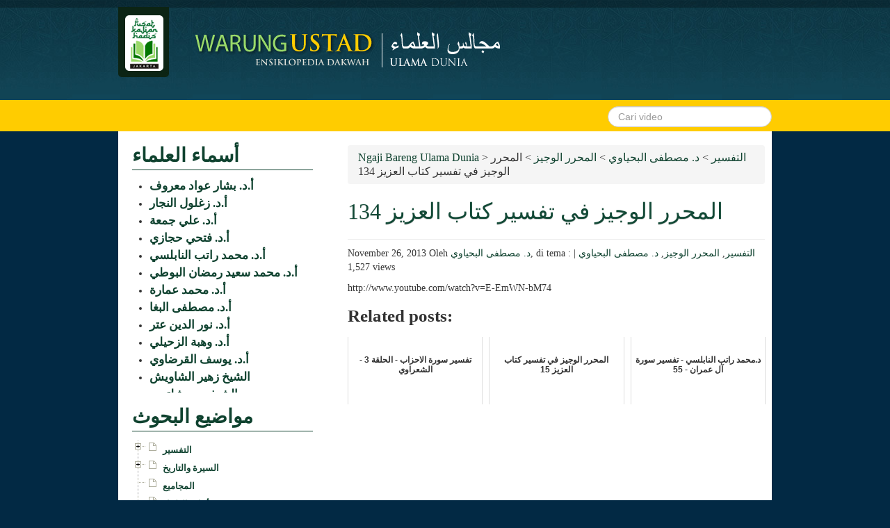

--- FILE ---
content_type: text/html; charset=UTF-8
request_url: http://ulamadunia.warungustad.com/%D8%A7%D9%84%D9%85%D8%AD%D8%B1%D8%B1-%D8%A7%D9%84%D9%88%D8%AC%D9%8A%D8%B2-%D9%81%D9%8A-%D8%AA%D9%81%D8%B3%D9%8A%D8%B1-%D9%83%D8%AA%D8%A7%D8%A8-%D8%A7%D9%84%D8%B9%D8%B2%D9%8A%D8%B2-134/
body_size: 92858
content:

<!doctype html>
<html>
    <head>
        <meta charset="utf-8">
        <meta name="description" content="">
        <meta name="viewport" content="width=device-width, initial-scale=1">

        <title>  المحرر الوجيز في تفسير كتاب العزيز 134</title>

        <link rel="stylesheet" type="text/css" href="http://ulamadunia.warungustad.com/wp-content/themes/ulamadunia/framework/css/bootstrap.min.css">
        <link rel="stylesheet" type="text/css" href="http://ulamadunia.warungustad.com/wp-content/themes/ulamadunia/style.css">

        <link href='http://fonts.googleapis.com/css?family=Droid+Sans:700' rel='stylesheet' type='text/css'>
        
        <meta name='robots' content='max-image-preview:large' />
	<style>img:is([sizes="auto" i], [sizes^="auto," i]) { contain-intrinsic-size: 3000px 1500px }</style>
	<link rel="alternate" type="application/rss+xml" title="Ngaji Bareng Ulama Dunia &raquo; المحرر الوجيز في تفسير كتاب العزيز 134 Comments Feed" href="https://ulamadunia.warungustad.com/%d8%a7%d9%84%d9%85%d8%ad%d8%b1%d8%b1-%d8%a7%d9%84%d9%88%d8%ac%d9%8a%d8%b2-%d9%81%d9%8a-%d8%aa%d9%81%d8%b3%d9%8a%d8%b1-%d9%83%d8%aa%d8%a7%d8%a8-%d8%a7%d9%84%d8%b9%d8%b2%d9%8a%d8%b2-134/feed/" />
<script type="text/javascript">
/* <![CDATA[ */
window._wpemojiSettings = {"baseUrl":"https:\/\/s.w.org\/images\/core\/emoji\/16.0.1\/72x72\/","ext":".png","svgUrl":"https:\/\/s.w.org\/images\/core\/emoji\/16.0.1\/svg\/","svgExt":".svg","source":{"concatemoji":"http:\/\/ulamadunia.warungustad.com\/wp-includes\/js\/wp-emoji-release.min.js?ver=6.8.3"}};
/*! This file is auto-generated */
!function(s,n){var o,i,e;function c(e){try{var t={supportTests:e,timestamp:(new Date).valueOf()};sessionStorage.setItem(o,JSON.stringify(t))}catch(e){}}function p(e,t,n){e.clearRect(0,0,e.canvas.width,e.canvas.height),e.fillText(t,0,0);var t=new Uint32Array(e.getImageData(0,0,e.canvas.width,e.canvas.height).data),a=(e.clearRect(0,0,e.canvas.width,e.canvas.height),e.fillText(n,0,0),new Uint32Array(e.getImageData(0,0,e.canvas.width,e.canvas.height).data));return t.every(function(e,t){return e===a[t]})}function u(e,t){e.clearRect(0,0,e.canvas.width,e.canvas.height),e.fillText(t,0,0);for(var n=e.getImageData(16,16,1,1),a=0;a<n.data.length;a++)if(0!==n.data[a])return!1;return!0}function f(e,t,n,a){switch(t){case"flag":return n(e,"\ud83c\udff3\ufe0f\u200d\u26a7\ufe0f","\ud83c\udff3\ufe0f\u200b\u26a7\ufe0f")?!1:!n(e,"\ud83c\udde8\ud83c\uddf6","\ud83c\udde8\u200b\ud83c\uddf6")&&!n(e,"\ud83c\udff4\udb40\udc67\udb40\udc62\udb40\udc65\udb40\udc6e\udb40\udc67\udb40\udc7f","\ud83c\udff4\u200b\udb40\udc67\u200b\udb40\udc62\u200b\udb40\udc65\u200b\udb40\udc6e\u200b\udb40\udc67\u200b\udb40\udc7f");case"emoji":return!a(e,"\ud83e\udedf")}return!1}function g(e,t,n,a){var r="undefined"!=typeof WorkerGlobalScope&&self instanceof WorkerGlobalScope?new OffscreenCanvas(300,150):s.createElement("canvas"),o=r.getContext("2d",{willReadFrequently:!0}),i=(o.textBaseline="top",o.font="600 32px Arial",{});return e.forEach(function(e){i[e]=t(o,e,n,a)}),i}function t(e){var t=s.createElement("script");t.src=e,t.defer=!0,s.head.appendChild(t)}"undefined"!=typeof Promise&&(o="wpEmojiSettingsSupports",i=["flag","emoji"],n.supports={everything:!0,everythingExceptFlag:!0},e=new Promise(function(e){s.addEventListener("DOMContentLoaded",e,{once:!0})}),new Promise(function(t){var n=function(){try{var e=JSON.parse(sessionStorage.getItem(o));if("object"==typeof e&&"number"==typeof e.timestamp&&(new Date).valueOf()<e.timestamp+604800&&"object"==typeof e.supportTests)return e.supportTests}catch(e){}return null}();if(!n){if("undefined"!=typeof Worker&&"undefined"!=typeof OffscreenCanvas&&"undefined"!=typeof URL&&URL.createObjectURL&&"undefined"!=typeof Blob)try{var e="postMessage("+g.toString()+"("+[JSON.stringify(i),f.toString(),p.toString(),u.toString()].join(",")+"));",a=new Blob([e],{type:"text/javascript"}),r=new Worker(URL.createObjectURL(a),{name:"wpTestEmojiSupports"});return void(r.onmessage=function(e){c(n=e.data),r.terminate(),t(n)})}catch(e){}c(n=g(i,f,p,u))}t(n)}).then(function(e){for(var t in e)n.supports[t]=e[t],n.supports.everything=n.supports.everything&&n.supports[t],"flag"!==t&&(n.supports.everythingExceptFlag=n.supports.everythingExceptFlag&&n.supports[t]);n.supports.everythingExceptFlag=n.supports.everythingExceptFlag&&!n.supports.flag,n.DOMReady=!1,n.readyCallback=function(){n.DOMReady=!0}}).then(function(){return e}).then(function(){var e;n.supports.everything||(n.readyCallback(),(e=n.source||{}).concatemoji?t(e.concatemoji):e.wpemoji&&e.twemoji&&(t(e.twemoji),t(e.wpemoji)))}))}((window,document),window._wpemojiSettings);
/* ]]> */
</script>
<style id='wp-emoji-styles-inline-css' type='text/css'>

	img.wp-smiley, img.emoji {
		display: inline !important;
		border: none !important;
		box-shadow: none !important;
		height: 1em !important;
		width: 1em !important;
		margin: 0 0.07em !important;
		vertical-align: -0.1em !important;
		background: none !important;
		padding: 0 !important;
	}
</style>
<link rel='stylesheet' id='wp-block-library-css' href='http://ulamadunia.warungustad.com/wp-includes/css/dist/block-library/style.min.css?ver=6.8.3' type='text/css' media='all' />
<style id='classic-theme-styles-inline-css' type='text/css'>
/*! This file is auto-generated */
.wp-block-button__link{color:#fff;background-color:#32373c;border-radius:9999px;box-shadow:none;text-decoration:none;padding:calc(.667em + 2px) calc(1.333em + 2px);font-size:1.125em}.wp-block-file__button{background:#32373c;color:#fff;text-decoration:none}
</style>
<style id='global-styles-inline-css' type='text/css'>
:root{--wp--preset--aspect-ratio--square: 1;--wp--preset--aspect-ratio--4-3: 4/3;--wp--preset--aspect-ratio--3-4: 3/4;--wp--preset--aspect-ratio--3-2: 3/2;--wp--preset--aspect-ratio--2-3: 2/3;--wp--preset--aspect-ratio--16-9: 16/9;--wp--preset--aspect-ratio--9-16: 9/16;--wp--preset--color--black: #000000;--wp--preset--color--cyan-bluish-gray: #abb8c3;--wp--preset--color--white: #ffffff;--wp--preset--color--pale-pink: #f78da7;--wp--preset--color--vivid-red: #cf2e2e;--wp--preset--color--luminous-vivid-orange: #ff6900;--wp--preset--color--luminous-vivid-amber: #fcb900;--wp--preset--color--light-green-cyan: #7bdcb5;--wp--preset--color--vivid-green-cyan: #00d084;--wp--preset--color--pale-cyan-blue: #8ed1fc;--wp--preset--color--vivid-cyan-blue: #0693e3;--wp--preset--color--vivid-purple: #9b51e0;--wp--preset--gradient--vivid-cyan-blue-to-vivid-purple: linear-gradient(135deg,rgba(6,147,227,1) 0%,rgb(155,81,224) 100%);--wp--preset--gradient--light-green-cyan-to-vivid-green-cyan: linear-gradient(135deg,rgb(122,220,180) 0%,rgb(0,208,130) 100%);--wp--preset--gradient--luminous-vivid-amber-to-luminous-vivid-orange: linear-gradient(135deg,rgba(252,185,0,1) 0%,rgba(255,105,0,1) 100%);--wp--preset--gradient--luminous-vivid-orange-to-vivid-red: linear-gradient(135deg,rgba(255,105,0,1) 0%,rgb(207,46,46) 100%);--wp--preset--gradient--very-light-gray-to-cyan-bluish-gray: linear-gradient(135deg,rgb(238,238,238) 0%,rgb(169,184,195) 100%);--wp--preset--gradient--cool-to-warm-spectrum: linear-gradient(135deg,rgb(74,234,220) 0%,rgb(151,120,209) 20%,rgb(207,42,186) 40%,rgb(238,44,130) 60%,rgb(251,105,98) 80%,rgb(254,248,76) 100%);--wp--preset--gradient--blush-light-purple: linear-gradient(135deg,rgb(255,206,236) 0%,rgb(152,150,240) 100%);--wp--preset--gradient--blush-bordeaux: linear-gradient(135deg,rgb(254,205,165) 0%,rgb(254,45,45) 50%,rgb(107,0,62) 100%);--wp--preset--gradient--luminous-dusk: linear-gradient(135deg,rgb(255,203,112) 0%,rgb(199,81,192) 50%,rgb(65,88,208) 100%);--wp--preset--gradient--pale-ocean: linear-gradient(135deg,rgb(255,245,203) 0%,rgb(182,227,212) 50%,rgb(51,167,181) 100%);--wp--preset--gradient--electric-grass: linear-gradient(135deg,rgb(202,248,128) 0%,rgb(113,206,126) 100%);--wp--preset--gradient--midnight: linear-gradient(135deg,rgb(2,3,129) 0%,rgb(40,116,252) 100%);--wp--preset--font-size--small: 13px;--wp--preset--font-size--medium: 20px;--wp--preset--font-size--large: 36px;--wp--preset--font-size--x-large: 42px;--wp--preset--spacing--20: 0.44rem;--wp--preset--spacing--30: 0.67rem;--wp--preset--spacing--40: 1rem;--wp--preset--spacing--50: 1.5rem;--wp--preset--spacing--60: 2.25rem;--wp--preset--spacing--70: 3.38rem;--wp--preset--spacing--80: 5.06rem;--wp--preset--shadow--natural: 6px 6px 9px rgba(0, 0, 0, 0.2);--wp--preset--shadow--deep: 12px 12px 50px rgba(0, 0, 0, 0.4);--wp--preset--shadow--sharp: 6px 6px 0px rgba(0, 0, 0, 0.2);--wp--preset--shadow--outlined: 6px 6px 0px -3px rgba(255, 255, 255, 1), 6px 6px rgba(0, 0, 0, 1);--wp--preset--shadow--crisp: 6px 6px 0px rgba(0, 0, 0, 1);}:where(.is-layout-flex){gap: 0.5em;}:where(.is-layout-grid){gap: 0.5em;}body .is-layout-flex{display: flex;}.is-layout-flex{flex-wrap: wrap;align-items: center;}.is-layout-flex > :is(*, div){margin: 0;}body .is-layout-grid{display: grid;}.is-layout-grid > :is(*, div){margin: 0;}:where(.wp-block-columns.is-layout-flex){gap: 2em;}:where(.wp-block-columns.is-layout-grid){gap: 2em;}:where(.wp-block-post-template.is-layout-flex){gap: 1.25em;}:where(.wp-block-post-template.is-layout-grid){gap: 1.25em;}.has-black-color{color: var(--wp--preset--color--black) !important;}.has-cyan-bluish-gray-color{color: var(--wp--preset--color--cyan-bluish-gray) !important;}.has-white-color{color: var(--wp--preset--color--white) !important;}.has-pale-pink-color{color: var(--wp--preset--color--pale-pink) !important;}.has-vivid-red-color{color: var(--wp--preset--color--vivid-red) !important;}.has-luminous-vivid-orange-color{color: var(--wp--preset--color--luminous-vivid-orange) !important;}.has-luminous-vivid-amber-color{color: var(--wp--preset--color--luminous-vivid-amber) !important;}.has-light-green-cyan-color{color: var(--wp--preset--color--light-green-cyan) !important;}.has-vivid-green-cyan-color{color: var(--wp--preset--color--vivid-green-cyan) !important;}.has-pale-cyan-blue-color{color: var(--wp--preset--color--pale-cyan-blue) !important;}.has-vivid-cyan-blue-color{color: var(--wp--preset--color--vivid-cyan-blue) !important;}.has-vivid-purple-color{color: var(--wp--preset--color--vivid-purple) !important;}.has-black-background-color{background-color: var(--wp--preset--color--black) !important;}.has-cyan-bluish-gray-background-color{background-color: var(--wp--preset--color--cyan-bluish-gray) !important;}.has-white-background-color{background-color: var(--wp--preset--color--white) !important;}.has-pale-pink-background-color{background-color: var(--wp--preset--color--pale-pink) !important;}.has-vivid-red-background-color{background-color: var(--wp--preset--color--vivid-red) !important;}.has-luminous-vivid-orange-background-color{background-color: var(--wp--preset--color--luminous-vivid-orange) !important;}.has-luminous-vivid-amber-background-color{background-color: var(--wp--preset--color--luminous-vivid-amber) !important;}.has-light-green-cyan-background-color{background-color: var(--wp--preset--color--light-green-cyan) !important;}.has-vivid-green-cyan-background-color{background-color: var(--wp--preset--color--vivid-green-cyan) !important;}.has-pale-cyan-blue-background-color{background-color: var(--wp--preset--color--pale-cyan-blue) !important;}.has-vivid-cyan-blue-background-color{background-color: var(--wp--preset--color--vivid-cyan-blue) !important;}.has-vivid-purple-background-color{background-color: var(--wp--preset--color--vivid-purple) !important;}.has-black-border-color{border-color: var(--wp--preset--color--black) !important;}.has-cyan-bluish-gray-border-color{border-color: var(--wp--preset--color--cyan-bluish-gray) !important;}.has-white-border-color{border-color: var(--wp--preset--color--white) !important;}.has-pale-pink-border-color{border-color: var(--wp--preset--color--pale-pink) !important;}.has-vivid-red-border-color{border-color: var(--wp--preset--color--vivid-red) !important;}.has-luminous-vivid-orange-border-color{border-color: var(--wp--preset--color--luminous-vivid-orange) !important;}.has-luminous-vivid-amber-border-color{border-color: var(--wp--preset--color--luminous-vivid-amber) !important;}.has-light-green-cyan-border-color{border-color: var(--wp--preset--color--light-green-cyan) !important;}.has-vivid-green-cyan-border-color{border-color: var(--wp--preset--color--vivid-green-cyan) !important;}.has-pale-cyan-blue-border-color{border-color: var(--wp--preset--color--pale-cyan-blue) !important;}.has-vivid-cyan-blue-border-color{border-color: var(--wp--preset--color--vivid-cyan-blue) !important;}.has-vivid-purple-border-color{border-color: var(--wp--preset--color--vivid-purple) !important;}.has-vivid-cyan-blue-to-vivid-purple-gradient-background{background: var(--wp--preset--gradient--vivid-cyan-blue-to-vivid-purple) !important;}.has-light-green-cyan-to-vivid-green-cyan-gradient-background{background: var(--wp--preset--gradient--light-green-cyan-to-vivid-green-cyan) !important;}.has-luminous-vivid-amber-to-luminous-vivid-orange-gradient-background{background: var(--wp--preset--gradient--luminous-vivid-amber-to-luminous-vivid-orange) !important;}.has-luminous-vivid-orange-to-vivid-red-gradient-background{background: var(--wp--preset--gradient--luminous-vivid-orange-to-vivid-red) !important;}.has-very-light-gray-to-cyan-bluish-gray-gradient-background{background: var(--wp--preset--gradient--very-light-gray-to-cyan-bluish-gray) !important;}.has-cool-to-warm-spectrum-gradient-background{background: var(--wp--preset--gradient--cool-to-warm-spectrum) !important;}.has-blush-light-purple-gradient-background{background: var(--wp--preset--gradient--blush-light-purple) !important;}.has-blush-bordeaux-gradient-background{background: var(--wp--preset--gradient--blush-bordeaux) !important;}.has-luminous-dusk-gradient-background{background: var(--wp--preset--gradient--luminous-dusk) !important;}.has-pale-ocean-gradient-background{background: var(--wp--preset--gradient--pale-ocean) !important;}.has-electric-grass-gradient-background{background: var(--wp--preset--gradient--electric-grass) !important;}.has-midnight-gradient-background{background: var(--wp--preset--gradient--midnight) !important;}.has-small-font-size{font-size: var(--wp--preset--font-size--small) !important;}.has-medium-font-size{font-size: var(--wp--preset--font-size--medium) !important;}.has-large-font-size{font-size: var(--wp--preset--font-size--large) !important;}.has-x-large-font-size{font-size: var(--wp--preset--font-size--x-large) !important;}
:where(.wp-block-post-template.is-layout-flex){gap: 1.25em;}:where(.wp-block-post-template.is-layout-grid){gap: 1.25em;}
:where(.wp-block-columns.is-layout-flex){gap: 2em;}:where(.wp-block-columns.is-layout-grid){gap: 2em;}
:root :where(.wp-block-pullquote){font-size: 1.5em;line-height: 1.6;}
</style>
<link rel='stylesheet' id='wp-pagenavi-css' href='http://ulamadunia.warungustad.com/wp-content/plugins/wp-pagenavi/pagenavi-css.css?ver=2.70' type='text/css' media='all' />
<script type="text/javascript" src="http://ulamadunia.warungustad.com/wp-content/plugins/related-posts-thumbnails/assets/js/front.min.js?ver=4.3.1" id="rpt_front_style-js"></script>
<script type="text/javascript" src="http://ulamadunia.warungustad.com/wp-includes/js/jquery/jquery.min.js?ver=3.7.1" id="jquery-core-js"></script>
<script type="text/javascript" src="http://ulamadunia.warungustad.com/wp-includes/js/jquery/jquery-migrate.min.js?ver=3.4.1" id="jquery-migrate-js"></script>
<script type="text/javascript" src="http://ulamadunia.warungustad.com/wp-content/plugins/related-posts-thumbnails/assets/js/lazy-load.js?ver=4.3.1" id="rpt-lazy-load-js"></script>
<link rel="https://api.w.org/" href="https://ulamadunia.warungustad.com/wp-json/" /><link rel="alternate" title="JSON" type="application/json" href="https://ulamadunia.warungustad.com/wp-json/wp/v2/posts/6737" /><link rel="EditURI" type="application/rsd+xml" title="RSD" href="https://ulamadunia.warungustad.com/xmlrpc.php?rsd" />
<meta name="generator" content="WordPress 6.8.3" />
<link rel="canonical" href="https://ulamadunia.warungustad.com/%d8%a7%d9%84%d9%85%d8%ad%d8%b1%d8%b1-%d8%a7%d9%84%d9%88%d8%ac%d9%8a%d8%b2-%d9%81%d9%8a-%d8%aa%d9%81%d8%b3%d9%8a%d8%b1-%d9%83%d8%aa%d8%a7%d8%a8-%d8%a7%d9%84%d8%b9%d8%b2%d9%8a%d8%b2-134/" />
<link rel='shortlink' href='https://ulamadunia.warungustad.com/?p=6737' />
<link rel="alternate" title="oEmbed (JSON)" type="application/json+oembed" href="https://ulamadunia.warungustad.com/wp-json/oembed/1.0/embed?url=https%3A%2F%2Fulamadunia.warungustad.com%2F%25d8%25a7%25d9%2584%25d9%2585%25d8%25ad%25d8%25b1%25d8%25b1-%25d8%25a7%25d9%2584%25d9%2588%25d8%25ac%25d9%258a%25d8%25b2-%25d9%2581%25d9%258a-%25d8%25aa%25d9%2581%25d8%25b3%25d9%258a%25d8%25b1-%25d9%2583%25d8%25aa%25d8%25a7%25d8%25a8-%25d8%25a7%25d9%2584%25d8%25b9%25d8%25b2%25d9%258a%25d8%25b2-134%2F" />
<link rel="alternate" title="oEmbed (XML)" type="text/xml+oembed" href="https://ulamadunia.warungustad.com/wp-json/oembed/1.0/embed?url=https%3A%2F%2Fulamadunia.warungustad.com%2F%25d8%25a7%25d9%2584%25d9%2585%25d8%25ad%25d8%25b1%25d8%25b1-%25d8%25a7%25d9%2584%25d9%2588%25d8%25ac%25d9%258a%25d8%25b2-%25d9%2581%25d9%258a-%25d8%25aa%25d9%2581%25d8%25b3%25d9%258a%25d8%25b1-%25d9%2583%25d8%25aa%25d8%25a7%25d8%25a8-%25d8%25a7%25d9%2584%25d8%25b9%25d8%25b2%25d9%258a%25d8%25b2-134%2F&#038;format=xml" />
        <style>
            #related_posts_thumbnails li {
                border-right: 1px solid #DDDDDD;
                background-color: #FFFFFF            }

            #related_posts_thumbnails li:hover {
                background-color: #EEEEEF;
            }

            .relpost_content {
                font-size: 12px;
                color: #333333;
            }

            .relpost-block-single {
                background-color: #FFFFFF;
                border-right: 1px solid #DDDDDD;
                border-left: 1px solid #DDDDDD;
                margin-right: -1px;
            }

            .relpost-block-single:hover {
                background-color: #EEEEEF;
            }
        </style>

        
        <script type="text/javascript" src="http://ulamadunia.warungustad.com/wp-content/themes/ulamadunia/framework/js/jquery-1.7.1.js"></script>
        <script type="text/javascript" src="http://ulamadunia.warungustad.com/wp-content/themes/ulamadunia/framework/js/jquery-ui.custom.min.js"></script>
        <script type="text/javascript" src="http://ulamadunia.warungustad.com/wp-content/themes/ulamadunia/library/player/jwplayer.js"></script>

    </head>
    <body>

    <!-- Header -->
    <header>

        <!-- Start Container -->        
        <div class="container">

            <div class="row">

                <div class="span8">
                    <div class="pull-left">
                      <a href="http://ulamadunia.warungustad.com"><img src="http://ulamadunia.warungustad.com/wp-content/themes/ulamadunia/library/images/logo_wu.jpg" class="logo-pkh radius_bottom_5"></a>
                      <a href="http://ulamadunia.warungustad.com"><img src="http://ulamadunia.warungustad.com/wp-content/themes/ulamadunia/library/images/warung-ustadz.png" class="logo-wu"></a>
                    </div>
                </div>
            <!--    
                <div class="span4">
                    <div class="pull-right">
                        <a href="http://warungustad.com"><img src="http://ulamadunia.warungustad.com/wp-content/themes/ulamadunia/library/images/dai_indonesia.gif" class="radius_bottom_5"></a>
                        <a href="http://ulamadunia.warungustad.com"><img src="http://ulamadunia.warungustad.com/wp-content/themes/ulamadunia/library/images/dai_dunia.gif" class="radius_bottom_5"></a>
                        <a href="http://jendelailmu.warungustad.com"><img src="http://ulamadunia.warungustad.com/wp-content/themes/ulamadunia/library/images/jendela_ilmu.gif" class="radius_bottom_5"></a>
                    </div>
                </div>
            -->
            </div>

        </div> <!-- End Container -->

    </header>
    <!-- End Header -->

    <!-- Navigasi -->
    <nav>
        
        <!-- Start Container -->
        <div class="container">

            <div class="row">

                <div class="span9">
                <div class="nav-menu pull-left"></div>
                </div>
                
                <div class="span3">
                    <form method="get" id="searchform" action="https://ulamadunia.warungustad.com/" class="pull-right">
                        <input type="text" value="" name="s" id="s" placeholder="Cari video" class="search-query"/>
                    </form>
                </div>

            </div>

        </div><!-- End Container -->

    </nav>
    <!-- End Navigasi -->

    <!-- Main Container -->
    <div class="container">

        <div class="main-content">
        <div class="row">
		  		  
		  <div class="span8" style="float:right;">

				<div class="padding-10px">
				  
				<!-- Content wrapper -->
				
				<!-- Breadcrumb -->
				<ul class="breadcrumb">
    			<a title="Go to Ngaji Bareng Ulama Dunia." href="https://ulamadunia.warungustad.com" class="home">Ngaji Bareng Ulama Dunia</a> &gt; <span property="itemListElement" typeof="ListItem"><a property="item" typeof="WebPage" title="Go to the التفسير Category archives." href="https://ulamadunia.warungustad.com/category/%d8%a7%d9%84%d8%aa%d9%81%d8%b3%d9%8a%d8%b1/" class="taxonomy category" ><span property="name">التفسير</span></a><meta property="position" content="2"></span> &gt; <span property="itemListElement" typeof="ListItem"><a property="item" typeof="WebPage" title="Go to the د. مصطفى البحياوي Category archives." href="https://ulamadunia.warungustad.com/category/%d8%a7%d9%84%d8%aa%d9%81%d8%b3%d9%8a%d8%b1/%d8%af-%d9%85%d8%b5%d8%b7%d9%81%d9%89-%d8%a7%d9%84%d8%a8%d8%ad%d9%8a%d8%a7%d9%88%d9%8a-%d8%a7%d9%84%d8%aa%d9%81%d8%b3%d9%8a%d8%b1/" class="taxonomy category" ><span property="name">د. مصطفى البحياوي</span></a><meta property="position" content="3"></span> &gt; <span property="itemListElement" typeof="ListItem"><a property="item" typeof="WebPage" title="Go to the المحرر الوجيز Category archives." href="https://ulamadunia.warungustad.com/category/%d8%a7%d9%84%d8%aa%d9%81%d8%b3%d9%8a%d8%b1/%d8%af-%d9%85%d8%b5%d8%b7%d9%81%d9%89-%d8%a7%d9%84%d8%a8%d8%ad%d9%8a%d8%a7%d9%88%d9%8a-%d8%a7%d9%84%d8%aa%d9%81%d8%b3%d9%8a%d8%b1/%d8%a7%d9%84%d9%85%d8%ad%d8%b1%d8%b1-%d8%a7%d9%84%d9%88%d8%ac%d9%8a%d8%b2/" class="taxonomy category" ><span property="name">المحرر الوجيز</span></a><meta property="position" content="4"></span> &gt; المحرر الوجيز في تفسير كتاب العزيز 134				</ul>
				  
				<!-- End Breadcrumb -->
					
				<div class="page-header">
					<h1>المحرر الوجيز في تفسير كتاب العزيز 134</h1>
				</div>

				<p>November 26, 2013 Oleh <a href="https://ulamadunia.warungustad.com/author/musthofa-al-bahyawi/" title="Posts by د. مصطفى البحياوي" rel="author">د. مصطفى البحياوي</a>, di tema : <a href="https://ulamadunia.warungustad.com/category/%d8%a7%d9%84%d8%aa%d9%81%d8%b3%d9%8a%d8%b1/" rel="category tag">التفسير</a>, <a href="https://ulamadunia.warungustad.com/category/%d8%a7%d9%84%d8%aa%d9%81%d8%b3%d9%8a%d8%b1/%d8%af-%d9%85%d8%b5%d8%b7%d9%81%d9%89-%d8%a7%d9%84%d8%a8%d8%ad%d9%8a%d8%a7%d9%88%d9%8a-%d8%a7%d9%84%d8%aa%d9%81%d8%b3%d9%8a%d8%b1/%d8%a7%d9%84%d9%85%d8%ad%d8%b1%d8%b1-%d8%a7%d9%84%d9%88%d8%ac%d9%8a%d8%b2/" rel="category tag">المحرر الوجيز</a>, <a href="https://ulamadunia.warungustad.com/category/%d8%a7%d9%84%d8%aa%d9%81%d8%b3%d9%8a%d8%b1/%d8%af-%d9%85%d8%b5%d8%b7%d9%81%d9%89-%d8%a7%d9%84%d8%a8%d8%ad%d9%8a%d8%a7%d9%88%d9%8a-%d8%a7%d9%84%d8%aa%d9%81%d8%b3%d9%8a%d8%b1/" rel="category tag">د. مصطفى البحياوي</a> | 1,527 views </p>
				
				
                <!-- Video player -->
                
                <p>http://www.youtube.com/watch?v=E-EmWN-bM74</p>
<!-- relpost-thumb-wrapper --><div class="relpost-thumb-wrapper"><!-- filter-class --><div class="relpost-thumb-container"><style>.relpost-block-single-image, .relpost-post-image { margin-bottom: 10px; }</style><h3>Related posts:</h3><div style="clear: both"></div><div style="clear: both"></div><!-- relpost-block-container --><div class="relpost-block-container relpost-block-column-layout" style="--relposth-columns: 3;--relposth-columns_t: 2; --relposth-columns_m: 2"><a href="https://ulamadunia.warungustad.com/%d8%aa%d9%81%d8%b3%d9%8a%d8%b1-%d8%b3%d9%88%d8%b1%d8%a9-%d8%a7%d9%84%d8%a7%d8%ad%d8%b2%d8%a7%d8%a8-%d8%a7%d9%84%d8%ad%d9%84%d9%82%d8%a9-3-%d8%a7%d9%84%d8%b4%d8%b9%d8%b1%d8%a7%d9%88%d9%8a/"class="relpost-block-single" ><div class="relpost-custom-block-single"><div class="relpost-block-single-image rpt-lazyload" aria-hidden="true" role="img" data-bg="http://ACmsCo21BwQ" style="background: transparent no-repeat scroll 0% 0%; width: 120px; height: 90px; aspect-ratio: 1/1;"></div><div class="relpost-block-single-text"  style="height: 75px;font-family: Arial;  font-size: 12px;  color: #333333;"><h2 class="relpost_card_title">تفسير سورة الاحزاب - الحلقة 3 - الشعراوي</h2></div></div></a><a href="https://ulamadunia.warungustad.com/%d8%a7%d9%84%d9%85%d8%ad%d8%b1%d8%b1-%d8%a7%d9%84%d9%88%d8%ac%d9%8a%d8%b2-%d9%81%d9%8a-%d8%aa%d9%81%d8%b3%d9%8a%d8%b1-%d9%83%d8%aa%d8%a7%d8%a8-%d8%a7%d9%84%d8%b9%d8%b2%d9%8a%d8%b2-15/"class="relpost-block-single" ><div class="relpost-custom-block-single"><div class="relpost-block-single-image rpt-lazyload" aria-hidden="true" role="img" data-bg="http://lqNjIhg70RI" style="background: transparent no-repeat scroll 0% 0%; width: 120px; height: 90px; aspect-ratio: 1/1;"></div><div class="relpost-block-single-text"  style="height: 75px;font-family: Arial;  font-size: 12px;  color: #333333;"><h2 class="relpost_card_title">المحرر الوجيز في تفسير كتاب العزيز 15</h2></div></div></a><a href="https://ulamadunia.warungustad.com/%d8%af-%d9%85%d8%ad%d9%85%d8%af-%d8%b1%d8%a7%d8%aa%d8%a8-%d8%a7%d9%84%d9%86%d8%a7%d8%a8%d9%84%d8%b3%d9%8a-%d8%aa%d9%81%d8%b3%d9%8a%d8%b1-%d8%b3%d9%88%d8%b1%d8%a9-%d8%a2%d9%84-%d8%b9%d9%85%d8%b1-55/"class="relpost-block-single" ><div class="relpost-custom-block-single"><div class="relpost-block-single-image rpt-lazyload" aria-hidden="true" role="img" data-bg="http://kUesdDy5St4" style="background: transparent no-repeat scroll 0% 0%; width: 120px; height: 90px; aspect-ratio: 1/1;"></div><div class="relpost-block-single-text"  style="height: 75px;font-family: Arial;  font-size: 12px;  color: #333333;"><h2 class="relpost_card_title">د.محمد راتب النابلسي - تفسير سورة آل عمران - 55</h2></div></div></a></div><!-- close relpost-block-container --><div style="clear: both"></div></div><!-- close filter class --></div><!-- close relpost-thumb-wrapper -->
                <!-- end video player -->

				
								<!-- End Content wrapper -->            	

				</div>

            </div>
		  
							<div class="span4">

                    <div class="padding-20px">

                    
                        <div id="execphp-2" class="widget widget_execphp"><h4 class="widgettitle">أسماء العلماء</h4>			<div class="execphpwidget"><div style="overflow-y:scroll;overflow-x:hidden;height:310px">
<ul class="tema_arab">
 <li><a href="https://ulamadunia.warungustad.com/author/basyar-awad-maruf/" title="Posts by أ.د. بشار عواد معروف">أ.د. بشار عواد معروف</a></li><li><a href="https://ulamadunia.warungustad.com/author/z-al-najar/" title="Posts by أ.د. زغلول النجار">أ.د. زغلول النجار</a></li><li><a href="https://ulamadunia.warungustad.com/author/ali-jumah/" title="Posts by أ.د. علي جمعة">أ.د. علي جمعة</a></li><li><a href="https://ulamadunia.warungustad.com/author/fathi-hijazi/" title="Posts by أ.د. فتحي حجازي">أ.د. فتحي حجازي</a></li><li><a href="https://ulamadunia.warungustad.com/author/ratib-annabilsi/" title="Posts by أ.د. محمد راتب النابلسي">أ.د. محمد راتب النابلسي</a></li><li><a href="https://ulamadunia.warungustad.com/author/ramadhan-al-buthi/" title="Posts by أ.د. محمد سعيد رمضان البوطي">أ.د. محمد سعيد رمضان البوطي</a></li><li><a href="https://ulamadunia.warungustad.com/author/muhammad-amarah/" title="Posts by أ.د. محمد عمارة">أ.د. محمد عمارة</a></li><li><a href="https://ulamadunia.warungustad.com/author/musthofa-al-bugho/" title="Posts by أ.د. مصطفى البغا">أ.د. مصطفى البغا</a></li><li><a href="https://ulamadunia.warungustad.com/author/nuruddin-itr/" title="Posts by أ.د. نور الدين عتر">أ.د. نور الدين عتر</a></li><li><a href="https://ulamadunia.warungustad.com/author/syeikh-wahbah/" title="Posts by أ.د. وهبة الزحيلي">أ.د. وهبة الزحيلي</a></li><li><a href="https://ulamadunia.warungustad.com/author/yusuf-al-qardhawi/" title="Posts by أ.د. يوسف القرضاوي">أ.د. يوسف القرضاوي</a></li><li><a href="https://ulamadunia.warungustad.com/author/syeikh-zuhair-al-syawis/" title="Posts by الشيخ زهير الشاويش">الشيخ زهير الشاويش</a></li><li><a href="https://ulamadunia.warungustad.com/author/sayyid-syaltut/" title="Posts by الشيخ سيد شلتوت">الشيخ سيد شلتوت</a></li><li><a href="https://ulamadunia.warungustad.com/author/syeikh-syuaib-al-arnaut/" title="Posts by الشيخ شعيب الأرناؤوط">الشيخ شعيب الأرناؤوط</a></li><li><a href="https://ulamadunia.warungustad.com/author/abdurrahman/" title="Posts by الشيخ عبد الرحمن حبنكة">الشيخ عبد الرحمن حبنكة</a></li><li><a href="https://ulamadunia.warungustad.com/author/ali-sholeh/" title="Posts by الشيخ علي صالح">الشيخ علي صالح</a></li><li><a href="https://ulamadunia.warungustad.com/author/muhammad-hammad/" title="Posts by الشيخ محمد حماد">الشيخ محمد حماد</a></li><li><a href="https://ulamadunia.warungustad.com/author/muhammad-awamah/" title="Posts by الشيخ محمد عوامة">الشيخ محمد عوامة</a></li><li><a href="https://ulamadunia.warungustad.com/author/mutawalla-syarowi/" title="Posts by الشيخ محمد متولي الشعراوي">الشيخ محمد متولي الشعراوي</a></li><li><a href="https://ulamadunia.warungustad.com/author/hisyam-al-kamil/" title="Posts by الشيخ هشام الكامل">الشيخ هشام الكامل</a></li><li><a href="https://ulamadunia.warungustad.com/author/ahmad-thaha-ridha/" title="Posts by د. أحمد طه الريان">د. أحمد طه الريان</a></li><li><a href="https://ulamadunia.warungustad.com/author/ahmad-mabad/" title="Posts by د. أحمد معبد">د. أحمد معبد</a></li><li><a href="https://ulamadunia.warungustad.com/author/usamah-al-sayyid-al-azhari/" title="Posts by د. أسامة السيد الأزهري">د. أسامة السيد الأزهري</a></li><li><a href="https://ulamadunia.warungustad.com/author/aiman-suwaid/" title="Posts by د. أيمن رشدي سويد">د. أيمن رشدي سويد</a></li><li><a href="https://ulamadunia.warungustad.com/author/ibrahim-al-hudhud/" title="Posts by د. ابراهيم الهدهد">د. ابراهيم الهدهد</a></li><li><a href="https://ulamadunia.warungustad.com/author/hasan-al-syafii/" title="Posts by د. حسن الشافعي">د. حسن الشافعي</a></li><li><a href="https://ulamadunia.warungustad.com/author/khalid-ismail-hasan/" title="Posts by د. خالد إسماعيل حسان">د. خالد إسماعيل حسان</a></li><li><a href="https://ulamadunia.warungustad.com/author/said-muhammad-al-kamali/" title="Posts by د. سعيد بن محمد الكملي">د. سعيد بن محمد الكملي</a></li><li><a href="https://ulamadunia.warungustad.com/author/aid-al-qarni/" title="Posts by د. عائض القرني">د. عائض القرني</a></li><li><a href="https://ulamadunia.warungustad.com/author/mahmud-syukur/" title="Posts by د. محمود شاكر">د. محمود شاكر</a></li><li><a href="https://ulamadunia.warungustad.com/author/musthofa-al-bahyawi/" title="Posts by د. مصطفى البحياوي">د. مصطفى البحياوي</a></li><li><a href="https://ulamadunia.warungustad.com/author/mustofa-bin-hamzah/" title="Posts by د. مصطفى بن حمزة">د. مصطفى بن حمزة</a></li><li><a href="https://ulamadunia.warungustad.com/author/yusro-jabar/" title="Posts by د. يسري جبر">د. يسري جبر</a></li><li><a href="https://ulamadunia.warungustad.com/author/mustafa-abu-a/" title="Posts by د.مصطفى أبو عمارة">د.مصطفى أبو عمارة</a></li> 
</ul>
</div></div>
		</div><div id="execphp-3" class="widget widget_execphp"><h4 class="widgettitle">مواضيع البحوث</h4>			<div class="execphpwidget"><div id="tree">
<ul>
	<li class="cat-item cat-item-49"><a href="https://ulamadunia.warungustad.com/category/%d8%a7%d9%84%d8%aa%d9%81%d8%b3%d9%8a%d8%b1/">التفسير</a>
<ul class='children'>
	<li class="cat-item cat-item-54"><a href="https://ulamadunia.warungustad.com/category/%d8%a7%d9%84%d8%aa%d9%81%d8%b3%d9%8a%d8%b1/%d8%a3-%d8%af-%d9%85%d8%ad%d9%85%d8%af-%d8%b1%d8%a7%d8%aa%d8%a8-%d8%a7%d9%84%d9%86%d8%a7%d8%a8%d9%84%d8%b3%d9%8a/">أ.د. محمد راتب النابلسي</a>
	<ul class='children'>
	<li class="cat-item cat-item-57"><a href="https://ulamadunia.warungustad.com/category/%d8%a7%d9%84%d8%aa%d9%81%d8%b3%d9%8a%d8%b1/%d8%a3-%d8%af-%d9%85%d8%ad%d9%85%d8%af-%d8%b1%d8%a7%d8%aa%d8%a8-%d8%a7%d9%84%d9%86%d8%a7%d8%a8%d9%84%d8%b3%d9%8a/%d8%aa%d9%81%d8%b3%d9%8a%d8%b1-%d8%b3%d9%88%d8%b1%d8%a9-%d8%a2%d9%84-%d8%b9%d9%85%d8%b1%d8%a7%d9%86-3/">تفسير سورة آل عمران &#8211; 3</a>
</li>
	<li class="cat-item cat-item-61"><a href="https://ulamadunia.warungustad.com/category/%d8%a7%d9%84%d8%aa%d9%81%d8%b3%d9%8a%d8%b1/%d8%a3-%d8%af-%d9%85%d8%ad%d9%85%d8%af-%d8%b1%d8%a7%d8%aa%d8%a8-%d8%a7%d9%84%d9%86%d8%a7%d8%a8%d9%84%d8%b3%d9%8a/%d8%aa%d9%81%d8%b3%d9%8a%d8%b1-%d8%b3%d9%88%d8%b1%d8%a9-%d8%a7%d9%84%d8%a3%d8%b9%d8%b1%d8%a7%d9%81-7/">تفسير سورة الأعراف &#8211; 7</a>
</li>
	<li class="cat-item cat-item-60"><a href="https://ulamadunia.warungustad.com/category/%d8%a7%d9%84%d8%aa%d9%81%d8%b3%d9%8a%d8%b1/%d8%a3-%d8%af-%d9%85%d8%ad%d9%85%d8%af-%d8%b1%d8%a7%d8%aa%d8%a8-%d8%a7%d9%84%d9%86%d8%a7%d8%a8%d9%84%d8%b3%d9%8a/%d8%aa%d9%81%d8%b3%d9%8a%d8%b1-%d8%b3%d9%88%d8%b1%d8%a9-%d8%a7%d9%84%d8%a3%d9%86%d8%b9%d8%a7%d9%85-6/">تفسير سورة الأنعام &#8211; 6</a>
</li>
	<li class="cat-item cat-item-62"><a href="https://ulamadunia.warungustad.com/category/%d8%a7%d9%84%d8%aa%d9%81%d8%b3%d9%8a%d8%b1/%d8%a3-%d8%af-%d9%85%d8%ad%d9%85%d8%af-%d8%b1%d8%a7%d8%aa%d8%a8-%d8%a7%d9%84%d9%86%d8%a7%d8%a8%d9%84%d8%b3%d9%8a/%d8%aa%d9%81%d8%b3%d9%8a%d8%b1-%d8%b3%d9%88%d8%b1%d8%a9-%d8%a7%d9%84%d8%a3%d9%86%d9%81%d8%a7%d9%84-8/">تفسير سورة الأنفال &#8211; 8</a>
</li>
	<li class="cat-item cat-item-56"><a href="https://ulamadunia.warungustad.com/category/%d8%a7%d9%84%d8%aa%d9%81%d8%b3%d9%8a%d8%b1/%d8%a3-%d8%af-%d9%85%d8%ad%d9%85%d8%af-%d8%b1%d8%a7%d8%aa%d8%a8-%d8%a7%d9%84%d9%86%d8%a7%d8%a8%d9%84%d8%b3%d9%8a/%d8%aa%d9%81%d8%b3%d9%8a%d8%b1-%d8%b3%d9%88%d8%b1%d8%a9-%d8%a7%d9%84%d8%a8%d9%82%d8%b1%d8%a9-2/">تفسير سورة البقرة &#8211; 2</a>
</li>
	<li class="cat-item cat-item-55"><a href="https://ulamadunia.warungustad.com/category/%d8%a7%d9%84%d8%aa%d9%81%d8%b3%d9%8a%d8%b1/%d8%a3-%d8%af-%d9%85%d8%ad%d9%85%d8%af-%d8%b1%d8%a7%d8%aa%d8%a8-%d8%a7%d9%84%d9%86%d8%a7%d8%a8%d9%84%d8%b3%d9%8a/1-%d8%aa%d9%81%d8%b3%d9%8a%d8%b1-%d8%b3%d9%88%d8%b1%d8%a9-%d8%a7%d9%84%d9%81%d8%a7%d8%aa%d8%ad%d8%a9/">تفسير سورة الفاتحة &#8211; 1</a>
</li>
	<li class="cat-item cat-item-59"><a href="https://ulamadunia.warungustad.com/category/%d8%a7%d9%84%d8%aa%d9%81%d8%b3%d9%8a%d8%b1/%d8%a3-%d8%af-%d9%85%d8%ad%d9%85%d8%af-%d8%b1%d8%a7%d8%aa%d8%a8-%d8%a7%d9%84%d9%86%d8%a7%d8%a8%d9%84%d8%b3%d9%8a/%d8%aa%d9%81%d8%b3%d9%8a%d8%b1-%d8%b3%d9%88%d8%b1%d8%a9-%d8%a7%d9%84%d9%85%d8%a7%d8%a6%d8%af%d8%a9-5/">تفسير سورة المائدة &#8211; 5</a>
</li>
	<li class="cat-item cat-item-58"><a href="https://ulamadunia.warungustad.com/category/%d8%a7%d9%84%d8%aa%d9%81%d8%b3%d9%8a%d8%b1/%d8%a3-%d8%af-%d9%85%d8%ad%d9%85%d8%af-%d8%b1%d8%a7%d8%aa%d8%a8-%d8%a7%d9%84%d9%86%d8%a7%d8%a8%d9%84%d8%b3%d9%8a/%d8%aa%d9%81%d8%b3%d9%8a%d8%b1-%d8%b3%d9%88%d8%b1%d8%a9-%d8%a7%d9%84%d9%86%d8%b3%d8%a7%d8%a1-4/">تفسير سورة النساء &#8211; 4</a>
</li>
	</ul>
</li>
	<li class="cat-item cat-item-50"><a href="https://ulamadunia.warungustad.com/category/%d8%a7%d9%84%d8%aa%d9%81%d8%b3%d9%8a%d8%b1/%d8%a7%d9%84%d8%b4%d9%8a%d8%ae-%d9%85%d8%ad%d9%85%d8%af-%d9%85%d8%aa%d9%88%d9%84%d9%8a-%d8%a7%d9%84%d8%b4%d8%b9%d8%b1%d8%a7%d9%88%d9%8a/">الشيخ محمد متولي الشعراوي</a>
	<ul class='children'>
	<li class="cat-item cat-item-51"><a href="https://ulamadunia.warungustad.com/category/%d8%a7%d9%84%d8%aa%d9%81%d8%b3%d9%8a%d8%b1/%d8%a7%d9%84%d8%b4%d9%8a%d8%ae-%d9%85%d8%ad%d9%85%d8%af-%d9%85%d8%aa%d9%88%d9%84%d9%8a-%d8%a7%d9%84%d8%b4%d8%b9%d8%b1%d8%a7%d9%88%d9%8a/0-%d9%85%d9%82%d8%af%d9%85%d8%a9-%d8%aa%d9%81%d8%b3%d9%8a%d8%b1-%d8%a7%d9%84%d9%82%d8%b1%d8%a3%d9%86/">0 &#8211; مقدمة تفسير القرأن</a>
</li>
	<li class="cat-item cat-item-52"><a href="https://ulamadunia.warungustad.com/category/%d8%a7%d9%84%d8%aa%d9%81%d8%b3%d9%8a%d8%b1/%d8%a7%d9%84%d8%b4%d9%8a%d8%ae-%d9%85%d8%ad%d9%85%d8%af-%d9%85%d8%aa%d9%88%d9%84%d9%8a-%d8%a7%d9%84%d8%b4%d8%b9%d8%b1%d8%a7%d9%88%d9%8a/1-%d8%a7%d9%84%d9%81%d8%a7%d8%aa%d8%ad%d8%a9/">1 &#8211; تفسير سورة الفاتحة</a>
</li>
	<li class="cat-item cat-item-89"><a href="https://ulamadunia.warungustad.com/category/%d8%a7%d9%84%d8%aa%d9%81%d8%b3%d9%8a%d8%b1/%d8%a7%d9%84%d8%b4%d9%8a%d8%ae-%d9%85%d8%ad%d9%85%d8%af-%d9%85%d8%aa%d9%88%d9%84%d9%8a-%d8%a7%d9%84%d8%b4%d8%b9%d8%b1%d8%a7%d9%88%d9%8a/%d9%8a%d9%88%d8%b3%d9%81-12/">12 &#8211; تفسير سورة يوسف</a>
</li>
	<li class="cat-item cat-item-53"><a href="https://ulamadunia.warungustad.com/category/%d8%a7%d9%84%d8%aa%d9%81%d8%b3%d9%8a%d8%b1/%d8%a7%d9%84%d8%b4%d9%8a%d8%ae-%d9%85%d8%ad%d9%85%d8%af-%d9%85%d8%aa%d9%88%d9%84%d9%8a-%d8%a7%d9%84%d8%b4%d8%b9%d8%b1%d8%a7%d9%88%d9%8a/2-%d8%a7%d9%84%d8%a8%d9%82%d8%b1%d8%a9/">2 &#8211; تفسير سورة البقرة</a>
</li>
	<li class="cat-item cat-item-67"><a href="https://ulamadunia.warungustad.com/category/%d8%a7%d9%84%d8%aa%d9%81%d8%b3%d9%8a%d8%b1/%d8%a7%d9%84%d8%b4%d9%8a%d8%ae-%d9%85%d8%ad%d9%85%d8%af-%d9%85%d8%aa%d9%88%d9%84%d9%8a-%d8%a7%d9%84%d8%b4%d8%b9%d8%b1%d8%a7%d9%88%d9%8a/3-%d8%a2%d9%84-%d8%b9%d9%85%d8%b1%d8%a7%d9%86/">3 &#8211; تفسير سورة آل عمران</a>
</li>
	<li class="cat-item cat-item-68"><a href="https://ulamadunia.warungustad.com/category/%d8%a7%d9%84%d8%aa%d9%81%d8%b3%d9%8a%d8%b1/%d8%a7%d9%84%d8%b4%d9%8a%d8%ae-%d9%85%d8%ad%d9%85%d8%af-%d9%85%d8%aa%d9%88%d9%84%d9%8a-%d8%a7%d9%84%d8%b4%d8%b9%d8%b1%d8%a7%d9%88%d9%8a/4-%d8%a7%d9%84%d9%86%d8%b3%d8%a7%d8%a1/">4 &#8211; تفسير سورة النساء</a>
</li>
	<li class="cat-item cat-item-105"><a href="https://ulamadunia.warungustad.com/category/%d8%a7%d9%84%d8%aa%d9%81%d8%b3%d9%8a%d8%b1/%d8%a7%d9%84%d8%b4%d9%8a%d8%ae-%d9%85%d8%ad%d9%85%d8%af-%d9%85%d8%aa%d9%88%d9%84%d9%8a-%d8%a7%d9%84%d8%b4%d8%b9%d8%b1%d8%a7%d9%88%d9%8a/%d8%a7%d8%a8%d8%b1%d8%a7%d9%87%d9%8a%d9%85-14/">تفسير سورة ابراهيم &#8211; 14</a>
</li>
	<li class="cat-item cat-item-138"><a href="https://ulamadunia.warungustad.com/category/%d8%a7%d9%84%d8%aa%d9%81%d8%b3%d9%8a%d8%b1/%d8%a7%d9%84%d8%b4%d9%8a%d8%ae-%d9%85%d8%ad%d9%85%d8%af-%d9%85%d8%aa%d9%88%d9%84%d9%8a-%d8%a7%d9%84%d8%b4%d8%b9%d8%b1%d8%a7%d9%88%d9%8a/%d8%a7%d9%84%d8%a3%d8%ad%d9%82%d8%a7%d9%81-46/">تفسير سورة الأحقاف &#8211; 46</a>
</li>
	<li class="cat-item cat-item-98"><a href="https://ulamadunia.warungustad.com/category/%d8%a7%d9%84%d8%aa%d9%81%d8%b3%d9%8a%d8%b1/%d8%a7%d9%84%d8%b4%d9%8a%d8%ae-%d9%85%d8%ad%d9%85%d8%af-%d9%85%d8%aa%d9%88%d9%84%d9%8a-%d8%a7%d9%84%d8%b4%d8%b9%d8%b1%d8%a7%d9%88%d9%8a/%d8%a7%d9%84%d8%a3%d9%86%d9%81%d8%a7%d9%84-8/">تفسير سورة الأنفال &#8211; 8</a>
</li>
	<li class="cat-item cat-item-126"><a href="https://ulamadunia.warungustad.com/category/%d8%a7%d9%84%d8%aa%d9%81%d8%b3%d9%8a%d8%b1/%d8%a7%d9%84%d8%b4%d9%8a%d8%ae-%d9%85%d8%ad%d9%85%d8%af-%d9%85%d8%aa%d9%88%d9%84%d9%8a-%d8%a7%d9%84%d8%b4%d8%b9%d8%b1%d8%a7%d9%88%d9%8a/%d8%a7%d9%84%d8%a7%d8%ad%d8%b2%d8%a7%d8%a8-33/">تفسير سورة الاحزاب &#8211; 33</a>
</li>
	<li class="cat-item cat-item-108"><a href="https://ulamadunia.warungustad.com/category/%d8%a7%d9%84%d8%aa%d9%81%d8%b3%d9%8a%d8%b1/%d8%a7%d9%84%d8%b4%d9%8a%d8%ae-%d9%85%d8%ad%d9%85%d8%af-%d9%85%d8%aa%d9%88%d9%84%d9%8a-%d8%a7%d9%84%d8%b4%d8%b9%d8%b1%d8%a7%d9%88%d9%8a/%d8%a7%d9%84%d8%a7%d8%b3%d8%b1%d8%a7%d8%a1-17/">تفسير سورة الاسراء &#8211; 17</a>
</li>
	<li class="cat-item cat-item-97"><a href="https://ulamadunia.warungustad.com/category/%d8%a7%d9%84%d8%aa%d9%81%d8%b3%d9%8a%d8%b1/%d8%a7%d9%84%d8%b4%d9%8a%d8%ae-%d9%85%d8%ad%d9%85%d8%af-%d9%85%d8%aa%d9%88%d9%84%d9%8a-%d8%a7%d9%84%d8%b4%d8%b9%d8%b1%d8%a7%d9%88%d9%8a/%d8%a7%d9%84%d8%a7%d8%b9%d8%b1%d8%a7%d9%81-7/">تفسير سورة الاعراف &#8211; 7</a>
</li>
	<li class="cat-item cat-item-115"><a href="https://ulamadunia.warungustad.com/category/%d8%a7%d9%84%d8%aa%d9%81%d8%b3%d9%8a%d8%b1/%d8%a7%d9%84%d8%b4%d9%8a%d8%ae-%d9%85%d8%ad%d9%85%d8%af-%d9%85%d8%aa%d9%88%d9%84%d9%8a-%d8%a7%d9%84%d8%b4%d8%b9%d8%b1%d8%a7%d9%88%d9%8a/%d8%a7%d9%84%d8%a7%d9%86%d8%a8%d9%8a%d8%a7%d8%a1-21/">تفسير سورة الانبياء &#8211; 21</a>
</li>
	<li class="cat-item cat-item-94"><a href="https://ulamadunia.warungustad.com/category/%d8%a7%d9%84%d8%aa%d9%81%d8%b3%d9%8a%d8%b1/%d8%a7%d9%84%d8%b4%d9%8a%d8%ae-%d9%85%d8%ad%d9%85%d8%af-%d9%85%d8%aa%d9%88%d9%84%d9%8a-%d8%a7%d9%84%d8%b4%d8%b9%d8%b1%d8%a7%d9%88%d9%8a/%d8%a7%d9%84%d8%a7%d9%86%d8%b9%d8%a7%d9%85-6/">تفسير سورة الانعام &#8211; 6</a>
</li>
	<li class="cat-item cat-item-149"><a href="https://ulamadunia.warungustad.com/category/%d8%a7%d9%84%d8%aa%d9%81%d8%b3%d9%8a%d8%b1/%d8%a7%d9%84%d8%b4%d9%8a%d8%ae-%d9%85%d8%ad%d9%85%d8%af-%d9%85%d8%aa%d9%88%d9%84%d9%8a-%d8%a7%d9%84%d8%b4%d8%b9%d8%b1%d8%a7%d9%88%d9%8a/%d8%a7%d9%84%d8%aa%d9%83%d9%88%d9%8a%d8%b1-81/">تفسير سورة التكوير &#8211; 81</a>
</li>
	<li class="cat-item cat-item-99"><a href="https://ulamadunia.warungustad.com/category/%d8%a7%d9%84%d8%aa%d9%81%d8%b3%d9%8a%d8%b1/%d8%a7%d9%84%d8%b4%d9%8a%d8%ae-%d9%85%d8%ad%d9%85%d8%af-%d9%85%d8%aa%d9%88%d9%84%d9%8a-%d8%a7%d9%84%d8%b4%d8%b9%d8%b1%d8%a7%d9%88%d9%8a/%d8%a7%d9%84%d8%aa%d9%88%d8%a8%d9%87-9/">تفسير سورة التوبه &#8211; 9</a>
</li>
	<li class="cat-item cat-item-137"><a href="https://ulamadunia.warungustad.com/category/%d8%a7%d9%84%d8%aa%d9%81%d8%b3%d9%8a%d8%b1/%d8%a7%d9%84%d8%b4%d9%8a%d8%ae-%d9%85%d8%ad%d9%85%d8%af-%d9%85%d8%aa%d9%88%d9%84%d9%8a-%d8%a7%d9%84%d8%b4%d8%b9%d8%b1%d8%a7%d9%88%d9%8a/%d8%a7%d9%84%d8%ac%d8%a7%d8%ab%d9%8a%d8%a9-45/">تفسير سورة الجاثية &#8211; 45</a>
</li>
	<li class="cat-item cat-item-116"><a href="https://ulamadunia.warungustad.com/category/%d8%a7%d9%84%d8%aa%d9%81%d8%b3%d9%8a%d8%b1/%d8%a7%d9%84%d8%b4%d9%8a%d8%ae-%d9%85%d8%ad%d9%85%d8%af-%d9%85%d8%aa%d9%88%d9%84%d9%8a-%d8%a7%d9%84%d8%b4%d8%b9%d8%b1%d8%a7%d9%88%d9%8a/%d8%a7%d9%84%d8%ad%d8%ac-22/">تفسير سورة الحج &#8211; 22</a>
</li>
	<li class="cat-item cat-item-106"><a href="https://ulamadunia.warungustad.com/category/%d8%a7%d9%84%d8%aa%d9%81%d8%b3%d9%8a%d8%b1/%d8%a7%d9%84%d8%b4%d9%8a%d8%ae-%d9%85%d8%ad%d9%85%d8%af-%d9%85%d8%aa%d9%88%d9%84%d9%8a-%d8%a7%d9%84%d8%b4%d8%b9%d8%b1%d8%a7%d9%88%d9%8a/%d8%a7%d9%84%d8%ad%d8%ac%d8%b1-15/">تفسير سورة الحجر &#8211; 15</a>
</li>
	<li class="cat-item cat-item-112"><a href="https://ulamadunia.warungustad.com/category/%d8%a7%d9%84%d8%aa%d9%81%d8%b3%d9%8a%d8%b1/%d8%a7%d9%84%d8%b4%d9%8a%d8%ae-%d9%85%d8%ad%d9%85%d8%af-%d9%85%d8%aa%d9%88%d9%84%d9%8a-%d8%a7%d9%84%d8%b4%d8%b9%d8%b1%d8%a7%d9%88%d9%8a/%d8%a7%d9%84%d8%ad%d8%ac%d8%b1%d8%a7%d8%aa-49/">تفسير سورة الحجرات &#8211; 49</a>
</li>
	<li class="cat-item cat-item-144"><a href="https://ulamadunia.warungustad.com/category/%d8%a7%d9%84%d8%aa%d9%81%d8%b3%d9%8a%d8%b1/%d8%a7%d9%84%d8%b4%d9%8a%d8%ae-%d9%85%d8%ad%d9%85%d8%af-%d9%85%d8%aa%d9%88%d9%84%d9%8a-%d8%a7%d9%84%d8%b4%d8%b9%d8%b1%d8%a7%d9%88%d9%8a/%d8%a7%d9%84%d8%ad%d8%af%d9%8a%d8%af-57/">تفسير سورة الحديد &#8211; 57</a>
</li>
	<li class="cat-item cat-item-146"><a href="https://ulamadunia.warungustad.com/category/%d8%a7%d9%84%d8%aa%d9%81%d8%b3%d9%8a%d8%b1/%d8%a7%d9%84%d8%b4%d9%8a%d8%ae-%d9%85%d8%ad%d9%85%d8%af-%d9%85%d8%aa%d9%88%d9%84%d9%8a-%d8%a7%d9%84%d8%b4%d8%b9%d8%b1%d8%a7%d9%88%d9%8a/%d8%a7%d9%84%d8%ad%d8%b4%d8%b1-59/">تفسير سورة الحشر &#8211; 59</a>
</li>
	<li class="cat-item cat-item-136"><a href="https://ulamadunia.warungustad.com/category/%d8%a7%d9%84%d8%aa%d9%81%d8%b3%d9%8a%d8%b1/%d8%a7%d9%84%d8%b4%d9%8a%d8%ae-%d9%85%d8%ad%d9%85%d8%af-%d9%85%d8%aa%d9%88%d9%84%d9%8a-%d8%a7%d9%84%d8%b4%d8%b9%d8%b1%d8%a7%d9%88%d9%8a/%d8%a7%d9%84%d8%af%d8%ae%d8%a7%d9%86-44/">تفسير سورة الدخان &#8211; 44</a>
</li>
	<li class="cat-item cat-item-141"><a href="https://ulamadunia.warungustad.com/category/%d8%a7%d9%84%d8%aa%d9%81%d8%b3%d9%8a%d8%b1/%d8%a7%d9%84%d8%b4%d9%8a%d8%ae-%d9%85%d8%ad%d9%85%d8%af-%d9%85%d8%aa%d9%88%d9%84%d9%8a-%d8%a7%d9%84%d8%b4%d8%b9%d8%b1%d8%a7%d9%88%d9%8a/%d8%a7%d9%84%d8%b0%d8%a7%d8%b1%d9%8a%d8%a7%d8%aa-51/">تفسير سورة الذاريات &#8211; 51</a>
</li>
	<li class="cat-item cat-item-111"><a href="https://ulamadunia.warungustad.com/category/%d8%a7%d9%84%d8%aa%d9%81%d8%b3%d9%8a%d8%b1/%d8%a7%d9%84%d8%b4%d9%8a%d8%ae-%d9%85%d8%ad%d9%85%d8%af-%d9%85%d8%aa%d9%88%d9%84%d9%8a-%d8%a7%d9%84%d8%b4%d8%b9%d8%b1%d8%a7%d9%88%d9%8a/%d8%a7%d9%84%d8%b1%d8%ad%d9%85%d9%86-55/">تفسير سورة الرحمن &#8211; 55</a>
</li>
	<li class="cat-item cat-item-104"><a href="https://ulamadunia.warungustad.com/category/%d8%a7%d9%84%d8%aa%d9%81%d8%b3%d9%8a%d8%b1/%d8%a7%d9%84%d8%b4%d9%8a%d8%ae-%d9%85%d8%ad%d9%85%d8%af-%d9%85%d8%aa%d9%88%d9%84%d9%8a-%d8%a7%d9%84%d8%b4%d8%b9%d8%b1%d8%a7%d9%88%d9%8a/%d8%a7%d9%84%d8%b1%d8%b9%d8%af-13/">تفسير سورة الرعد &#8211; 13</a>
</li>
	<li class="cat-item cat-item-124"><a href="https://ulamadunia.warungustad.com/category/%d8%a7%d9%84%d8%aa%d9%81%d8%b3%d9%8a%d8%b1/%d8%a7%d9%84%d8%b4%d9%8a%d8%ae-%d9%85%d8%ad%d9%85%d8%af-%d9%85%d8%aa%d9%88%d9%84%d9%8a-%d8%a7%d9%84%d8%b4%d8%b9%d8%b1%d8%a7%d9%88%d9%8a/%d8%a7%d9%84%d8%b1%d9%88%d9%85-30/">تفسير سورة الروم &#8211; 30</a>
</li>
	<li class="cat-item cat-item-135"><a href="https://ulamadunia.warungustad.com/category/%d8%a7%d9%84%d8%aa%d9%81%d8%b3%d9%8a%d8%b1/%d8%a7%d9%84%d8%b4%d9%8a%d8%ae-%d9%85%d8%ad%d9%85%d8%af-%d9%85%d8%aa%d9%88%d9%84%d9%8a-%d8%a7%d9%84%d8%b4%d8%b9%d8%b1%d8%a7%d9%88%d9%8a/%d8%a7%d9%84%d8%b2%d8%ae%d8%b1%d9%81-43/">تفسير سورة الزخرف &#8211; 43</a>
</li>
	<li class="cat-item cat-item-131"><a href="https://ulamadunia.warungustad.com/category/%d8%a7%d9%84%d8%aa%d9%81%d8%b3%d9%8a%d8%b1/%d8%a7%d9%84%d8%b4%d9%8a%d8%ae-%d9%85%d8%ad%d9%85%d8%af-%d9%85%d8%aa%d9%88%d9%84%d9%8a-%d8%a7%d9%84%d8%b4%d8%b9%d8%b1%d8%a7%d9%88%d9%8a/%d8%a7%d9%84%d8%b2%d9%85%d8%b1-39/">تفسير سورة الزمر &#8211; 39</a>
</li>
	<li class="cat-item cat-item-125"><a href="https://ulamadunia.warungustad.com/category/%d8%a7%d9%84%d8%aa%d9%81%d8%b3%d9%8a%d8%b1/%d8%a7%d9%84%d8%b4%d9%8a%d8%ae-%d9%85%d8%ad%d9%85%d8%af-%d9%85%d8%aa%d9%88%d9%84%d9%8a-%d8%a7%d9%84%d8%b4%d8%b9%d8%b1%d8%a7%d9%88%d9%8a/%d8%a7%d9%84%d8%b3%d8%ac%d8%af%d8%a9-32/">تفسير سورة السجدة &#8211; 32</a>
</li>
	<li class="cat-item cat-item-120"><a href="https://ulamadunia.warungustad.com/category/%d8%a7%d9%84%d8%aa%d9%81%d8%b3%d9%8a%d8%b1/%d8%a7%d9%84%d8%b4%d9%8a%d8%ae-%d9%85%d8%ad%d9%85%d8%af-%d9%85%d8%aa%d9%88%d9%84%d9%8a-%d8%a7%d9%84%d8%b4%d8%b9%d8%b1%d8%a7%d9%88%d9%8a/%d8%a7%d9%84%d8%b4%d8%b9%d8%b1%d8%a7%d8%a1-26/">تفسير سورة الشعراء &#8211; 26</a>
</li>
	<li class="cat-item cat-item-134"><a href="https://ulamadunia.warungustad.com/category/%d8%a7%d9%84%d8%aa%d9%81%d8%b3%d9%8a%d8%b1/%d8%a7%d9%84%d8%b4%d9%8a%d8%ae-%d9%85%d8%ad%d9%85%d8%af-%d9%85%d8%aa%d9%88%d9%84%d9%8a-%d8%a7%d9%84%d8%b4%d8%b9%d8%b1%d8%a7%d9%88%d9%8a/%d8%a7%d9%84%d8%b4%d9%88%d8%b1%d9%89-42/">تفسير سورة الشورى &#8211; 42</a>
</li>
	<li class="cat-item cat-item-129"><a href="https://ulamadunia.warungustad.com/category/%d8%a7%d9%84%d8%aa%d9%81%d8%b3%d9%8a%d8%b1/%d8%a7%d9%84%d8%b4%d9%8a%d8%ae-%d9%85%d8%ad%d9%85%d8%af-%d9%85%d8%aa%d9%88%d9%84%d9%8a-%d8%a7%d9%84%d8%b4%d8%b9%d8%b1%d8%a7%d9%88%d9%8a/%d8%a7%d9%84%d8%b5%d8%a7%d9%81%d8%a7%d8%aa-37/">تفسير سورة الصافات &#8211; 37</a>
</li>
	<li class="cat-item cat-item-142"><a href="https://ulamadunia.warungustad.com/category/%d8%a7%d9%84%d8%aa%d9%81%d8%b3%d9%8a%d8%b1/%d8%a7%d9%84%d8%b4%d9%8a%d8%ae-%d9%85%d8%ad%d9%85%d8%af-%d9%85%d8%aa%d9%88%d9%84%d9%8a-%d8%a7%d9%84%d8%b4%d8%b9%d8%b1%d8%a7%d9%88%d9%8a/%d8%a7%d9%84%d8%b7%d9%88%d8%b1-52/">تفسير سورة الطور &#8211; 52</a>
</li>
	<li class="cat-item cat-item-123"><a href="https://ulamadunia.warungustad.com/category/%d8%a7%d9%84%d8%aa%d9%81%d8%b3%d9%8a%d8%b1/%d8%a7%d9%84%d8%b4%d9%8a%d8%ae-%d9%85%d8%ad%d9%85%d8%af-%d9%85%d8%aa%d9%88%d9%84%d9%8a-%d8%a7%d9%84%d8%b4%d8%b9%d8%b1%d8%a7%d9%88%d9%8a/%d8%a7%d9%84%d8%b9%d9%86%d9%83%d8%a8%d9%88%d8%aa-29/">تفسير سورة العنكبوت &#8211; 29</a>
</li>
	<li class="cat-item cat-item-139"><a href="https://ulamadunia.warungustad.com/category/%d8%a7%d9%84%d8%aa%d9%81%d8%b3%d9%8a%d8%b1/%d8%a7%d9%84%d8%b4%d9%8a%d8%ae-%d9%85%d8%ad%d9%85%d8%af-%d9%85%d8%aa%d9%88%d9%84%d9%8a-%d8%a7%d9%84%d8%b4%d8%b9%d8%b1%d8%a7%d9%88%d9%8a/%d8%a7%d9%84%d9%81%d8%aa%d8%ad-48/">تفسير سورة الفتح &#8211; 48</a>
</li>
	<li class="cat-item cat-item-119"><a href="https://ulamadunia.warungustad.com/category/%d8%a7%d9%84%d8%aa%d9%81%d8%b3%d9%8a%d8%b1/%d8%a7%d9%84%d8%b4%d9%8a%d8%ae-%d9%85%d8%ad%d9%85%d8%af-%d9%85%d8%aa%d9%88%d9%84%d9%8a-%d8%a7%d9%84%d8%b4%d8%b9%d8%b1%d8%a7%d9%88%d9%8a/%d8%a7%d9%84%d9%81%d8%b1%d9%82%d8%a7%d9%86-25/">تفسير سورة الفرقان &#8211; 25</a>
</li>
	<li class="cat-item cat-item-122"><a href="https://ulamadunia.warungustad.com/category/%d8%a7%d9%84%d8%aa%d9%81%d8%b3%d9%8a%d8%b1/%d8%a7%d9%84%d8%b4%d9%8a%d8%ae-%d9%85%d8%ad%d9%85%d8%af-%d9%85%d8%aa%d9%88%d9%84%d9%8a-%d8%a7%d9%84%d8%b4%d8%b9%d8%b1%d8%a7%d9%88%d9%8a/%d8%a7%d9%84%d9%82%d8%b5%d8%b5-28/">تفسير سورة القصص &#8211; 28</a>
</li>
	<li class="cat-item cat-item-143"><a href="https://ulamadunia.warungustad.com/category/%d8%a7%d9%84%d8%aa%d9%81%d8%b3%d9%8a%d8%b1/%d8%a7%d9%84%d8%b4%d9%8a%d8%ae-%d9%85%d8%ad%d9%85%d8%af-%d9%85%d8%aa%d9%88%d9%84%d9%8a-%d8%a7%d9%84%d8%b4%d8%b9%d8%b1%d8%a7%d9%88%d9%8a/%d8%a7%d9%84%d9%82%d9%85%d8%b1-54/">تفسير سورة القمر &#8211; 54</a>
</li>
	<li class="cat-item cat-item-101"><a href="https://ulamadunia.warungustad.com/category/%d8%a7%d9%84%d8%aa%d9%81%d8%b3%d9%8a%d8%b1/%d8%a7%d9%84%d8%b4%d9%8a%d8%ae-%d9%85%d8%ad%d9%85%d8%af-%d9%85%d8%aa%d9%88%d9%84%d9%8a-%d8%a7%d9%84%d8%b4%d8%b9%d8%b1%d8%a7%d9%88%d9%8a/%d8%a7%d9%84%d9%83%d9%87%d9%81-18/">تفسير سورة الكهف &#8211; 18</a>
</li>
	<li class="cat-item cat-item-117"><a href="https://ulamadunia.warungustad.com/category/%d8%a7%d9%84%d8%aa%d9%81%d8%b3%d9%8a%d8%b1/%d8%a7%d9%84%d8%b4%d9%8a%d8%ae-%d9%85%d8%ad%d9%85%d8%af-%d9%85%d8%aa%d9%88%d9%84%d9%8a-%d8%a7%d9%84%d8%b4%d8%b9%d8%b1%d8%a7%d9%88%d9%8a/%d8%a7%d9%84%d9%85%d8%a4%d9%85%d9%86%d9%88%d9%86-23/">تفسير سورة المؤمنون &#8211; 23</a>
</li>
	<li class="cat-item cat-item-96"><a href="https://ulamadunia.warungustad.com/category/%d8%a7%d9%84%d8%aa%d9%81%d8%b3%d9%8a%d8%b1/%d8%a7%d9%84%d8%b4%d9%8a%d8%ae-%d9%85%d8%ad%d9%85%d8%af-%d9%85%d8%aa%d9%88%d9%84%d9%8a-%d8%a7%d9%84%d8%b4%d8%b9%d8%b1%d8%a7%d9%88%d9%8a/%d8%a7%d9%84%d9%85%d8%a7%d8%a6%d8%af%d8%a9-5/">تفسير سورة المائدة &#8211; 5</a>
</li>
	<li class="cat-item cat-item-145"><a href="https://ulamadunia.warungustad.com/category/%d8%a7%d9%84%d8%aa%d9%81%d8%b3%d9%8a%d8%b1/%d8%a7%d9%84%d8%b4%d9%8a%d8%ae-%d9%85%d8%ad%d9%85%d8%af-%d9%85%d8%aa%d9%88%d9%84%d9%8a-%d8%a7%d9%84%d8%b4%d8%b9%d8%b1%d8%a7%d9%88%d9%8a/%d8%a7%d9%84%d9%85%d8%ac%d8%a7%d8%af%d9%84%d8%a9-58/">تفسير سورة المجادلة &#8211; 58</a>
</li>
	<li class="cat-item cat-item-147"><a href="https://ulamadunia.warungustad.com/category/%d8%a7%d9%84%d8%aa%d9%81%d8%b3%d9%8a%d8%b1/%d8%a7%d9%84%d8%b4%d9%8a%d8%ae-%d9%85%d8%ad%d9%85%d8%af-%d9%85%d8%aa%d9%88%d9%84%d9%8a-%d8%a7%d9%84%d8%b4%d8%b9%d8%b1%d8%a7%d9%88%d9%8a/%d8%a7%d9%84%d9%85%d9%85%d8%aa%d8%ad%d9%86%d8%a9-60/">تفسير سورة الممتحنة &#8211; 60</a>
</li>
	<li class="cat-item cat-item-113"><a href="https://ulamadunia.warungustad.com/category/%d8%a7%d9%84%d8%aa%d9%81%d8%b3%d9%8a%d8%b1/%d8%a7%d9%84%d8%b4%d9%8a%d8%ae-%d9%85%d8%ad%d9%85%d8%af-%d9%85%d8%aa%d9%88%d9%84%d9%8a-%d8%a7%d9%84%d8%b4%d8%b9%d8%b1%d8%a7%d9%88%d9%8a/%d8%a7%d9%84%d9%86%d8%ac%d9%85-53/">تفسير سورة النجم &#8211; 53</a>
</li>
	<li class="cat-item cat-item-107"><a href="https://ulamadunia.warungustad.com/category/%d8%a7%d9%84%d8%aa%d9%81%d8%b3%d9%8a%d8%b1/%d8%a7%d9%84%d8%b4%d9%8a%d8%ae-%d9%85%d8%ad%d9%85%d8%af-%d9%85%d8%aa%d9%88%d9%84%d9%8a-%d8%a7%d9%84%d8%b4%d8%b9%d8%b1%d8%a7%d9%88%d9%8a/%d8%a7%d9%84%d9%86%d8%ad%d9%84-16/">تفسير سورة النحل &#8211; 16</a>
</li>
	<li class="cat-item cat-item-121"><a href="https://ulamadunia.warungustad.com/category/%d8%a7%d9%84%d8%aa%d9%81%d8%b3%d9%8a%d8%b1/%d8%a7%d9%84%d8%b4%d9%8a%d8%ae-%d9%85%d8%ad%d9%85%d8%af-%d9%85%d8%aa%d9%88%d9%84%d9%8a-%d8%a7%d9%84%d8%b4%d8%b9%d8%b1%d8%a7%d9%88%d9%8a/%d8%a7%d9%84%d9%86%d9%85%d9%84-27/">تفسير سورة النمل &#8211; 27</a>
</li>
	<li class="cat-item cat-item-118"><a href="https://ulamadunia.warungustad.com/category/%d8%a7%d9%84%d8%aa%d9%81%d8%b3%d9%8a%d8%b1/%d8%a7%d9%84%d8%b4%d9%8a%d8%ae-%d9%85%d8%ad%d9%85%d8%af-%d9%85%d8%aa%d9%88%d9%84%d9%8a-%d8%a7%d9%84%d8%b4%d8%b9%d8%b1%d8%a7%d9%88%d9%8a/%d8%a7%d9%84%d9%86%d9%88%d8%b1-24/">تفسير سورة النور &#8211; 24</a>
</li>
	<li class="cat-item cat-item-92"><a href="https://ulamadunia.warungustad.com/category/%d8%a7%d9%84%d8%aa%d9%81%d8%b3%d9%8a%d8%b1/%d8%a7%d9%84%d8%b4%d9%8a%d8%ae-%d9%85%d8%ad%d9%85%d8%af-%d9%85%d8%aa%d9%88%d9%84%d9%8a-%d8%a7%d9%84%d8%b4%d8%b9%d8%b1%d8%a7%d9%88%d9%8a/56-%d8%a7%d9%84%d9%88%d8%a7%d9%82%d8%b9%d8%a9/">تفسير سورة الواقعة &#8211; 56</a>
</li>
	<li class="cat-item cat-item-127"><a href="https://ulamadunia.warungustad.com/category/%d8%a7%d9%84%d8%aa%d9%81%d8%b3%d9%8a%d8%b1/%d8%a7%d9%84%d8%b4%d9%8a%d8%ae-%d9%85%d8%ad%d9%85%d8%af-%d9%85%d8%aa%d9%88%d9%84%d9%8a-%d8%a7%d9%84%d8%b4%d8%b9%d8%b1%d8%a7%d9%88%d9%8a/%d8%b3%d8%a8%d8%a3-34/">تفسير سورة سبأ &#8211; 34</a>
</li>
	<li class="cat-item cat-item-130"><a href="https://ulamadunia.warungustad.com/category/%d8%a7%d9%84%d8%aa%d9%81%d8%b3%d9%8a%d8%b1/%d8%a7%d9%84%d8%b4%d9%8a%d8%ae-%d9%85%d8%ad%d9%85%d8%af-%d9%85%d8%aa%d9%88%d9%84%d9%8a-%d8%a7%d9%84%d8%b4%d8%b9%d8%b1%d8%a7%d9%88%d9%8a/%d8%b5-38/">تفسير سورة ص &#8211; 38</a>
</li>
	<li class="cat-item cat-item-110"><a href="https://ulamadunia.warungustad.com/category/%d8%a7%d9%84%d8%aa%d9%81%d8%b3%d9%8a%d8%b1/%d8%a7%d9%84%d8%b4%d9%8a%d8%ae-%d9%85%d8%ad%d9%85%d8%af-%d9%85%d8%aa%d9%88%d9%84%d9%8a-%d8%a7%d9%84%d8%b4%d8%b9%d8%b1%d8%a7%d9%88%d9%8a/%d8%b7%d8%a9-20/">تفسير سورة طة &#8211; 20</a>
</li>
	<li class="cat-item cat-item-148"><a href="https://ulamadunia.warungustad.com/category/%d8%a7%d9%84%d8%aa%d9%81%d8%b3%d9%8a%d8%b1/%d8%a7%d9%84%d8%b4%d9%8a%d8%ae-%d9%85%d8%ad%d9%85%d8%af-%d9%85%d8%aa%d9%88%d9%84%d9%8a-%d8%a7%d9%84%d8%b4%d8%b9%d8%b1%d8%a7%d9%88%d9%8a/%d8%b9%d8%a8%d8%b3-80/">تفسير سورة عبس &#8211; 80</a>
</li>
	<li class="cat-item cat-item-132"><a href="https://ulamadunia.warungustad.com/category/%d8%a7%d9%84%d8%aa%d9%81%d8%b3%d9%8a%d8%b1/%d8%a7%d9%84%d8%b4%d9%8a%d8%ae-%d9%85%d8%ad%d9%85%d8%af-%d9%85%d8%aa%d9%88%d9%84%d9%8a-%d8%a7%d9%84%d8%b4%d8%b9%d8%b1%d8%a7%d9%88%d9%8a/%d8%ba%d8%a7%d9%81%d8%b1-40/">تفسير سورة غافر &#8211; 40</a>
</li>
	<li class="cat-item cat-item-128"><a href="https://ulamadunia.warungustad.com/category/%d8%a7%d9%84%d8%aa%d9%81%d8%b3%d9%8a%d8%b1/%d8%a7%d9%84%d8%b4%d9%8a%d8%ae-%d9%85%d8%ad%d9%85%d8%af-%d9%85%d8%aa%d9%88%d9%84%d9%8a-%d8%a7%d9%84%d8%b4%d8%b9%d8%b1%d8%a7%d9%88%d9%8a/%d9%81%d8%a7%d8%b7%d8%b1-35/">تفسير سورة فاطر &#8211; 35</a>
</li>
	<li class="cat-item cat-item-133"><a href="https://ulamadunia.warungustad.com/category/%d8%a7%d9%84%d8%aa%d9%81%d8%b3%d9%8a%d8%b1/%d8%a7%d9%84%d8%b4%d9%8a%d8%ae-%d9%85%d8%ad%d9%85%d8%af-%d9%85%d8%aa%d9%88%d9%84%d9%8a-%d8%a7%d9%84%d8%b4%d8%b9%d8%b1%d8%a7%d9%88%d9%8a/%d9%81%d8%b5%d9%84%d8%aa-41/">تفسير سورة فصلت &#8211; 41</a>
</li>
	<li class="cat-item cat-item-140"><a href="https://ulamadunia.warungustad.com/category/%d8%a7%d9%84%d8%aa%d9%81%d8%b3%d9%8a%d8%b1/%d8%a7%d9%84%d8%b4%d9%8a%d8%ae-%d9%85%d8%ad%d9%85%d8%af-%d9%85%d8%aa%d9%88%d9%84%d9%8a-%d8%a7%d9%84%d8%b4%d8%b9%d8%b1%d8%a7%d9%88%d9%8a/%d9%82-50/">تفسير سورة ق &#8211; 50</a>
</li>
	<li class="cat-item cat-item-90"><a href="https://ulamadunia.warungustad.com/category/%d8%a7%d9%84%d8%aa%d9%81%d8%b3%d9%8a%d8%b1/%d8%a7%d9%84%d8%b4%d9%8a%d8%ae-%d9%85%d8%ad%d9%85%d8%af-%d9%85%d8%aa%d9%88%d9%84%d9%8a-%d8%a7%d9%84%d8%b4%d8%b9%d8%b1%d8%a7%d9%88%d9%8a/%d8%aa%d9%81%d8%b3%d9%8a%d8%b1-%d8%b3%d9%88%d8%b1%d8%a9-%d9%84%d9%82%d9%85%d8%a7%d9%86-31/">تفسير سورة لقمان &#8211; 31</a>
</li>
	<li class="cat-item cat-item-114"><a href="https://ulamadunia.warungustad.com/category/%d8%a7%d9%84%d8%aa%d9%81%d8%b3%d9%8a%d8%b1/%d8%a7%d9%84%d8%b4%d9%8a%d8%ae-%d9%85%d8%ad%d9%85%d8%af-%d9%85%d8%aa%d9%88%d9%84%d9%8a-%d8%a7%d9%84%d8%b4%d8%b9%d8%b1%d8%a7%d9%88%d9%8a/%d9%85%d8%ad%d9%85%d8%af-47/">تفسير سورة محمد &#8211; 47</a>
</li>
	<li class="cat-item cat-item-109"><a href="https://ulamadunia.warungustad.com/category/%d8%a7%d9%84%d8%aa%d9%81%d8%b3%d9%8a%d8%b1/%d8%a7%d9%84%d8%b4%d9%8a%d8%ae-%d9%85%d8%ad%d9%85%d8%af-%d9%85%d8%aa%d9%88%d9%84%d9%8a-%d8%a7%d9%84%d8%b4%d8%b9%d8%b1%d8%a7%d9%88%d9%8a/%d9%85%d8%b1%d9%8a%d9%85-19/">تفسير سورة مريم &#8211; 19</a>
</li>
	<li class="cat-item cat-item-103"><a href="https://ulamadunia.warungustad.com/category/%d8%a7%d9%84%d8%aa%d9%81%d8%b3%d9%8a%d8%b1/%d8%a7%d9%84%d8%b4%d9%8a%d8%ae-%d9%85%d8%ad%d9%85%d8%af-%d9%85%d8%aa%d9%88%d9%84%d9%8a-%d8%a7%d9%84%d8%b4%d8%b9%d8%b1%d8%a7%d9%88%d9%8a/%d9%87%d9%88%d8%af-11/">تفسير سورة هود &#8211; 11</a>
</li>
	<li class="cat-item cat-item-100"><a href="https://ulamadunia.warungustad.com/category/%d8%a7%d9%84%d8%aa%d9%81%d8%b3%d9%8a%d8%b1/%d8%a7%d9%84%d8%b4%d9%8a%d8%ae-%d9%85%d8%ad%d9%85%d8%af-%d9%85%d8%aa%d9%88%d9%84%d9%8a-%d8%a7%d9%84%d8%b4%d8%b9%d8%b1%d8%a7%d9%88%d9%8a/%d9%8a%d8%b3-36/">تفسير سورة يس &#8211; 36</a>
</li>
	<li class="cat-item cat-item-102"><a href="https://ulamadunia.warungustad.com/category/%d8%a7%d9%84%d8%aa%d9%81%d8%b3%d9%8a%d8%b1/%d8%a7%d9%84%d8%b4%d9%8a%d8%ae-%d9%85%d8%ad%d9%85%d8%af-%d9%85%d8%aa%d9%88%d9%84%d9%8a-%d8%a7%d9%84%d8%b4%d8%b9%d8%b1%d8%a7%d9%88%d9%8a/%d9%8a%d9%88%d9%86%d8%b3-10/">تفسير سورة يونس &#8211; 10</a>
</li>
	</ul>
</li>
	<li class="cat-item cat-item-74"><a href="https://ulamadunia.warungustad.com/category/%d8%a7%d9%84%d8%aa%d9%81%d8%b3%d9%8a%d8%b1/%d8%af-%d8%b9%d8%a7%d8%a6%d8%b6-%d8%a7%d9%84%d9%82%d8%b1%d9%86%d9%8a-%d8%a7%d9%84%d8%aa%d9%81%d8%b3%d9%8a%d8%b1/">د. عائض القرني</a>
	<ul class='children'>
	<li class="cat-item cat-item-75"><a href="https://ulamadunia.warungustad.com/category/%d8%a7%d9%84%d8%aa%d9%81%d8%b3%d9%8a%d8%b1/%d8%af-%d8%b9%d8%a7%d8%a6%d8%b6-%d8%a7%d9%84%d9%82%d8%b1%d9%86%d9%8a-%d8%a7%d9%84%d8%aa%d9%81%d8%b3%d9%8a%d8%b1/%d8%a7%d9%84%d8%aa%d9%81%d8%b3%d9%8a%d8%b1-%d8%a7%d9%84%d9%85%d9%88%d8%b6%d9%88%d8%b9%d9%8a/">التفسير الموضوعي، النبأ العظيم</a>
</li>
	</ul>
</li>
	<li class="cat-item cat-item-150"><a href="https://ulamadunia.warungustad.com/category/%d8%a7%d9%84%d8%aa%d9%81%d8%b3%d9%8a%d8%b1/%d8%af-%d9%85%d8%b5%d8%b7%d9%81%d9%89-%d8%a7%d9%84%d8%a8%d8%ad%d9%8a%d8%a7%d9%88%d9%8a-%d8%a7%d9%84%d8%aa%d9%81%d8%b3%d9%8a%d8%b1/">د. مصطفى البحياوي</a>
	<ul class='children'>
	<li class="cat-item cat-item-151"><a href="https://ulamadunia.warungustad.com/category/%d8%a7%d9%84%d8%aa%d9%81%d8%b3%d9%8a%d8%b1/%d8%af-%d9%85%d8%b5%d8%b7%d9%81%d9%89-%d8%a7%d9%84%d8%a8%d8%ad%d9%8a%d8%a7%d9%88%d9%8a-%d8%a7%d9%84%d8%aa%d9%81%d8%b3%d9%8a%d8%b1/%d8%a7%d9%84%d9%85%d8%ad%d8%b1%d8%b1-%d8%a7%d9%84%d9%88%d8%ac%d9%8a%d8%b2/">المحرر الوجيز</a>
</li>
	</ul>
</li>
</ul>
</li>
	<li class="cat-item cat-item-69"><a href="https://ulamadunia.warungustad.com/category/%d8%a7%d9%84%d8%b3%d9%8a%d8%b1%d8%a9-%d9%88%d8%a7%d9%84%d8%aa%d8%a7%d8%b1%d9%8a%d8%ae/">السيرة والتاريخ</a>
<ul class='children'>
	<li class="cat-item cat-item-72"><a href="https://ulamadunia.warungustad.com/category/%d8%a7%d9%84%d8%b3%d9%8a%d8%b1%d8%a9-%d9%88%d8%a7%d9%84%d8%aa%d8%a7%d8%b1%d9%8a%d8%ae/%d8%a7%d9%84%d8%b3%d9%8a%d8%b1%d8%a9-%d8%a7%d9%84%d9%86%d8%a8%d9%88%d9%8a%d8%a9/">السيرة النبوية</a>
	<ul class='children'>
	<li class="cat-item cat-item-73"><a href="https://ulamadunia.warungustad.com/category/%d8%a7%d9%84%d8%b3%d9%8a%d8%b1%d8%a9-%d9%88%d8%a7%d9%84%d8%aa%d8%a7%d8%b1%d9%8a%d8%ae/%d8%a7%d9%84%d8%b3%d9%8a%d8%b1%d8%a9-%d8%a7%d9%84%d9%86%d8%a8%d9%88%d9%8a%d8%a9/%d8%a3-%d8%af-%d8%b9%d9%84%d9%8a-%d8%ac%d9%85%d8%b9%d8%a9/">أ.د. علي جمعة</a>
</li>
	<li class="cat-item cat-item-88"><a href="https://ulamadunia.warungustad.com/category/%d8%a7%d9%84%d8%b3%d9%8a%d8%b1%d8%a9-%d9%88%d8%a7%d9%84%d8%aa%d8%a7%d8%b1%d9%8a%d8%ae/%d8%a7%d9%84%d8%b3%d9%8a%d8%b1%d8%a9-%d8%a7%d9%84%d9%86%d8%a8%d9%88%d9%8a%d8%a9/%d8%af-%d8%a3%d8%b3%d8%a7%d9%85%d8%a9-%d8%a7%d9%84%d8%b3%d9%8a%d8%af-%d8%a7%d9%84%d8%a3%d8%b2%d9%87%d8%b1%d9%8a-%d8%a7%d9%84%d8%b3%d9%8a%d8%b1%d8%a9-%d8%a7%d9%84%d9%86%d8%a8%d9%88%d9%8a%d8%a9/">د. أسامة السيد الأزهري</a>
</li>
	<li class="cat-item cat-item-86"><a href="https://ulamadunia.warungustad.com/category/%d8%a7%d9%84%d8%b3%d9%8a%d8%b1%d8%a9-%d9%88%d8%a7%d9%84%d8%aa%d8%a7%d8%b1%d9%8a%d8%ae/%d8%a7%d9%84%d8%b3%d9%8a%d8%b1%d8%a9-%d8%a7%d9%84%d9%86%d8%a8%d9%88%d9%8a%d8%a9/%d8%af-%d8%b9%d8%a7%d8%a6%d8%b6-%d8%a7%d9%84%d9%82%d8%b1%d9%86%d9%8a-%d8%a7%d9%84%d8%b3%d9%8a%d8%b1%d8%a9-%d8%a7%d9%84%d9%86%d8%a8%d9%88%d9%8a%d8%a9/">د. عائض القرني</a>
</li>
	</ul>
</li>
	<li class="cat-item cat-item-71"><a href="https://ulamadunia.warungustad.com/category/%d8%a7%d9%84%d8%b3%d9%8a%d8%b1%d8%a9-%d9%88%d8%a7%d9%84%d8%aa%d8%a7%d8%b1%d9%8a%d8%ae/%d8%aa%d8%a7%d8%b1%d9%8a%d8%ae-%d8%a7%d9%84%d8%b5%d8%ad%d8%a7%d8%a8%d8%a9/">تاريخ الصحابة</a>
	<ul class='children'>
	<li class="cat-item cat-item-70"><a href="https://ulamadunia.warungustad.com/category/%d8%a7%d9%84%d8%b3%d9%8a%d8%b1%d8%a9-%d9%88%d8%a7%d9%84%d8%aa%d8%a7%d8%b1%d9%8a%d8%ae/%d8%aa%d8%a7%d8%b1%d9%8a%d8%ae-%d8%a7%d9%84%d8%b5%d8%ad%d8%a7%d8%a8%d8%a9/%d8%af-%d8%b9%d8%a7%d8%a6%d8%b6-%d8%a7%d9%84%d9%82%d8%b1%d9%86%d9%8a/">د. عائض القرني</a>
</li>
	</ul>
</li>
	<li class="cat-item cat-item-87"><a href="https://ulamadunia.warungustad.com/category/%d8%a7%d9%84%d8%b3%d9%8a%d8%b1%d8%a9-%d9%88%d8%a7%d9%84%d8%aa%d8%a7%d8%b1%d9%8a%d8%ae/%d9%82%d8%a7%d8%a6%d8%af%d8%a9/">قائدة</a>
</li>
</ul>
</li>
	<li class="cat-item cat-item-1"><a href="https://ulamadunia.warungustad.com/category/%d8%a7%d9%84%d9%85%d8%ac%d8%a7%d9%85%d9%8a%d8%b9/">المجاميع</a>
</li>
	<li class="cat-item cat-item-2"><a href="https://ulamadunia.warungustad.com/category/%d8%b3%d9%8a%d8%b1-%d8%a3%d8%b9%d9%84%d8%a7%d9%85-%d8%a7%d9%84%d8%b9%d9%84%d9%85%d8%a7%d8%a1/">سير أعلام العلماء</a>
</li>
	<li class="cat-item cat-item-3"><a href="https://ulamadunia.warungustad.com/category/%d9%82%d8%b1%d8%a7%d8%a1%d8%a9-%d9%83%d8%aa%d8%a8-%d8%a7%d9%84%d8%aa%d8%b1%d8%a7%d8%ab/">قراءة كتب التراث</a>
<ul class='children'>
	<li class="cat-item cat-item-8"><a href="https://ulamadunia.warungustad.com/category/%d9%82%d8%b1%d8%a7%d8%a1%d8%a9-%d9%83%d8%aa%d8%a8-%d8%a7%d9%84%d8%aa%d8%b1%d8%a7%d8%ab/%d8%a3%d8%b5%d9%88%d9%84-%d8%a7%d9%84%d9%81%d9%82%d9%87/">أصول الفقه</a>
	<ul class='children'>
	<li class="cat-item cat-item-80"><a href="https://ulamadunia.warungustad.com/category/%d9%82%d8%b1%d8%a7%d8%a1%d8%a9-%d9%83%d8%aa%d8%a8-%d8%a7%d9%84%d8%aa%d8%b1%d8%a7%d8%ab/%d8%a3%d8%b5%d9%88%d9%84-%d8%a7%d9%84%d9%81%d9%82%d9%87/%d8%b4%d8%b1%d8%ad-%d8%b1%d8%b3%d8%a7%d9%84%d8%a9-%d8%a7%d9%84%d8%b4%d8%a7%d9%81%d8%b9%d9%8a/">شرح رسالة الشافعي</a>
</li>
	<li class="cat-item cat-item-26"><a href="https://ulamadunia.warungustad.com/category/%d9%82%d8%b1%d8%a7%d8%a1%d8%a9-%d9%83%d8%aa%d8%a8-%d8%a7%d9%84%d8%aa%d8%b1%d8%a7%d8%ab/%d8%a3%d8%b5%d9%88%d9%84-%d8%a7%d9%84%d9%81%d9%82%d9%87/%d8%ba%d8%a7%d9%8a%d8%a9-%d8%a7%d9%84%d9%85%d8%a3%d9%85%d9%88%d9%84-%d9%81%d9%8a-%d8%a3%d8%b5%d9%88%d9%84-%d8%a7%d9%84%d9%81%d9%82%d9%87/">غاية المأمول في أصول الفقه</a>
</li>
	<li class="cat-item cat-item-79"><a href="https://ulamadunia.warungustad.com/category/%d9%82%d8%b1%d8%a7%d8%a1%d8%a9-%d9%83%d8%aa%d8%a8-%d8%a7%d9%84%d8%aa%d8%b1%d8%a7%d8%ab/%d8%a3%d8%b5%d9%88%d9%84-%d8%a7%d9%84%d9%81%d9%82%d9%87/%d9%84%d9%83%d8%b1%d8%a7%d8%b3%d9%8a-%d8%a7%d9%84%d8%b9%d9%84%d9%85%d9%8a%d8%a9-%d8%b9%d9%84%d9%85-%d8%a7%d8%b5%d9%88%d9%84-%d8%a7%d9%84%d9%81%d9%82%d9%87/">لكراسي العلمية &#8211; علم اصول الفقه</a>
</li>
	<li class="cat-item cat-item-27"><a href="https://ulamadunia.warungustad.com/category/%d9%82%d8%b1%d8%a7%d8%a1%d8%a9-%d9%83%d8%aa%d8%a8-%d8%a7%d9%84%d8%aa%d8%b1%d8%a7%d8%ab/%d8%a3%d8%b5%d9%88%d9%84-%d8%a7%d9%84%d9%81%d9%82%d9%87/%d9%85%d9%82%d8%a7%d8%b5%d8%af-%d8%a7%d9%84%d8%b4%d8%b1%d9%8a%d8%b9%d8%a9/">مقاصد الشريعة</a>
</li>
	</ul>
</li>
	<li class="cat-item cat-item-10"><a href="https://ulamadunia.warungustad.com/category/%d9%82%d8%b1%d8%a7%d8%a1%d8%a9-%d9%83%d8%aa%d8%a8-%d8%a7%d9%84%d8%aa%d8%b1%d8%a7%d8%ab/%d8%a7%d9%84%d8%aa%d8%a7%d8%b1%d9%8a%d8%ae-%d9%88%d8%a7%d9%84%d8%b3%d9%8a%d8%b1%d8%a9/">التاريخ والسيرة</a>
	<ul class='children'>
	<li class="cat-item cat-item-16"><a href="https://ulamadunia.warungustad.com/category/%d9%82%d8%b1%d8%a7%d8%a1%d8%a9-%d9%83%d8%aa%d8%a8-%d8%a7%d9%84%d8%aa%d8%b1%d8%a7%d8%ab/%d8%a7%d9%84%d8%aa%d8%a7%d8%b1%d9%8a%d8%ae-%d9%88%d8%a7%d9%84%d8%b3%d9%8a%d8%b1%d8%a9/%d8%a7%d9%84%d9%86%d8%a8%d9%8a-%d8%b5%d9%84%d9%89-%d8%a7%d9%84%d9%84%d9%87-%d8%b9%d9%84%d9%8a%d9%87-%d9%88%d8%b3%d9%84%d9%85/">النبي صلى الله عليه وسلم</a>
		<ul class='children'>
	<li class="cat-item cat-item-30"><a href="https://ulamadunia.warungustad.com/category/%d9%82%d8%b1%d8%a7%d8%a1%d8%a9-%d9%83%d8%aa%d8%a8-%d8%a7%d9%84%d8%aa%d8%b1%d8%a7%d8%ab/%d8%a7%d9%84%d8%aa%d8%a7%d8%b1%d9%8a%d8%ae-%d9%88%d8%a7%d9%84%d8%b3%d9%8a%d8%b1%d8%a9/%d8%a7%d9%84%d9%86%d8%a8%d9%8a-%d8%b5%d9%84%d9%89-%d8%a7%d9%84%d9%84%d9%87-%d8%b9%d9%84%d9%8a%d9%87-%d9%88%d8%b3%d9%84%d9%85/%d8%b4%d8%b1%d8%ad-%d8%a7%d9%84%d8%b4%d9%85%d8%a7%d8%a6%d9%84-%d8%a7%d9%84%d9%85%d8%ad%d9%85%d8%af%d9%8a%d8%a9/">شرح الشمائل المحمدية</a>
</li>
		</ul>
</li>
	</ul>
</li>
	<li class="cat-item cat-item-11"><a href="https://ulamadunia.warungustad.com/category/%d9%82%d8%b1%d8%a7%d8%a1%d8%a9-%d9%83%d8%aa%d8%a8-%d8%a7%d9%84%d8%aa%d8%b1%d8%a7%d8%ab/%d8%a7%d9%84%d8%aa%d8%b5%d9%88%d9%81/">التصوف</a>
	<ul class='children'>
	<li class="cat-item cat-item-36"><a href="https://ulamadunia.warungustad.com/category/%d9%82%d8%b1%d8%a7%d8%a1%d8%a9-%d9%83%d8%aa%d8%a8-%d8%a7%d9%84%d8%aa%d8%b1%d8%a7%d8%ab/%d8%a7%d9%84%d8%aa%d8%b5%d9%88%d9%81/%d8%b4%d8%b1%d8%ad-%d8%a7%d9%84%d8%ad%d9%83%d9%85-%d8%a7%d9%84%d8%b9%d8%b7%d8%a7%d8%a6%d9%8a%d8%a9/">شرح الحكم العطائية</a>
		<ul class='children'>
	<li class="cat-item cat-item-77"><a href="https://ulamadunia.warungustad.com/category/%d9%82%d8%b1%d8%a7%d8%a1%d8%a9-%d9%83%d8%aa%d8%a8-%d8%a7%d9%84%d8%aa%d8%b1%d8%a7%d8%ab/%d8%a7%d9%84%d8%aa%d8%b5%d9%88%d9%81/%d8%b4%d8%b1%d8%ad-%d8%a7%d9%84%d8%ad%d9%83%d9%85-%d8%a7%d9%84%d8%b9%d8%b7%d8%a7%d8%a6%d9%8a%d8%a9/%d8%a3-%d8%af-%d8%b1%d9%85%d8%b6%d8%a7%d9%86-%d8%a7%d9%84%d8%a8%d9%88%d8%b7%d9%8a/">أ. د. رمضان البوطي</a>
</li>
	<li class="cat-item cat-item-76"><a href="https://ulamadunia.warungustad.com/category/%d9%82%d8%b1%d8%a7%d8%a1%d8%a9-%d9%83%d8%aa%d8%a8-%d8%a7%d9%84%d8%aa%d8%b1%d8%a7%d8%ab/%d8%a7%d9%84%d8%aa%d8%b5%d9%88%d9%81/%d8%b4%d8%b1%d8%ad-%d8%a7%d9%84%d8%ad%d9%83%d9%85-%d8%a7%d9%84%d8%b9%d8%b7%d8%a7%d8%a6%d9%8a%d8%a9/%d8%af-%d9%85%d8%b5%d8%b7%d9%81%d9%89-%d8%a7%d9%84%d8%a8%d8%ad%d9%8a%d8%a7%d9%88%d9%8a-%d8%b4%d8%b1%d8%ad-%d8%a7%d9%84%d8%ad%d9%83%d9%85-%d8%a7%d9%84%d8%b9%d8%b7%d8%a7%d8%a6%d9%8a%d8%a9/">د. مصطفى البحياوي</a>
</li>
		</ul>
</li>
	</ul>
</li>
	<li class="cat-item cat-item-5"><a href="https://ulamadunia.warungustad.com/category/%d9%82%d8%b1%d8%a7%d8%a1%d8%a9-%d9%83%d8%aa%d8%a8-%d8%a7%d9%84%d8%aa%d8%b1%d8%a7%d8%ab/%d8%a7%d9%84%d8%ad%d8%af%d9%8a%d8%ab-%d8%a7%d9%84%d9%86%d8%a8%d9%88%d9%8a/">الحديث النبوي</a>
	<ul class='children'>
	<li class="cat-item cat-item-18"><a href="https://ulamadunia.warungustad.com/category/%d9%82%d8%b1%d8%a7%d8%a1%d8%a9-%d9%83%d8%aa%d8%a8-%d8%a7%d9%84%d8%aa%d8%b1%d8%a7%d8%ab/%d8%a7%d9%84%d8%ad%d8%af%d9%8a%d8%ab-%d8%a7%d9%84%d9%86%d8%a8%d9%88%d9%8a/%d8%b9%d9%84%d9%88%d9%85-%d8%a7%d9%84%d8%ad%d8%af%d9%8a%d8%ab/">علوم الحديث</a>
		<ul class='children'>
	<li class="cat-item cat-item-20"><a href="https://ulamadunia.warungustad.com/category/%d9%82%d8%b1%d8%a7%d8%a1%d8%a9-%d9%83%d8%aa%d8%a8-%d8%a7%d9%84%d8%aa%d8%b1%d8%a7%d8%ab/%d8%a7%d9%84%d8%ad%d8%af%d9%8a%d8%ab-%d8%a7%d9%84%d9%86%d8%a8%d9%88%d9%8a/%d8%b9%d9%84%d9%88%d9%85-%d8%a7%d9%84%d8%ad%d8%af%d9%8a%d8%ab/%d8%aa%d8%af%d8%b1%d9%8a%d8%a8-%d8%a7%d9%84%d8%b1%d8%a7%d9%88%d9%8a/">تدريب الراوي</a>
			<ul class='children'>
	<li class="cat-item cat-item-22"><a href="https://ulamadunia.warungustad.com/category/%d9%82%d8%b1%d8%a7%d8%a1%d8%a9-%d9%83%d8%aa%d8%a8-%d8%a7%d9%84%d8%aa%d8%b1%d8%a7%d8%ab/%d8%a7%d9%84%d8%ad%d8%af%d9%8a%d8%ab-%d8%a7%d9%84%d9%86%d8%a8%d9%88%d9%8a/%d8%b9%d9%84%d9%88%d9%85-%d8%a7%d9%84%d8%ad%d8%af%d9%8a%d8%ab/%d8%aa%d8%af%d8%b1%d9%8a%d8%a8-%d8%a7%d9%84%d8%b1%d8%a7%d9%88%d9%8a/%d8%af-%d8%a3%d8%ad%d9%85%d8%af-%d9%85%d8%b9%d8%a8%d8%af/">د. أحمد معبد</a>
</li>
	<li class="cat-item cat-item-21"><a href="https://ulamadunia.warungustad.com/category/%d9%82%d8%b1%d8%a7%d8%a1%d8%a9-%d9%83%d8%aa%d8%a8-%d8%a7%d9%84%d8%aa%d8%b1%d8%a7%d8%ab/%d8%a7%d9%84%d8%ad%d8%af%d9%8a%d8%ab-%d8%a7%d9%84%d9%86%d8%a8%d9%88%d9%8a/%d8%b9%d9%84%d9%88%d9%85-%d8%a7%d9%84%d8%ad%d8%af%d9%8a%d8%ab/%d8%aa%d8%af%d8%b1%d9%8a%d8%a8-%d8%a7%d9%84%d8%b1%d8%a7%d9%88%d9%8a/%d8%af-%d9%85%d8%b5%d8%b7%d9%81%d9%89-%d8%a3%d8%a8%d9%88-%d8%b9%d9%85%d8%a7%d8%b1%d8%a9/">د. مصطفى أبو عمارة</a>
</li>
			</ul>
</li>
	<li class="cat-item cat-item-19"><a href="https://ulamadunia.warungustad.com/category/%d9%82%d8%b1%d8%a7%d8%a1%d8%a9-%d9%83%d8%aa%d8%a8-%d8%a7%d9%84%d8%aa%d8%b1%d8%a7%d8%ab/%d8%a7%d9%84%d8%ad%d8%af%d9%8a%d8%ab-%d8%a7%d9%84%d9%86%d8%a8%d9%88%d9%8a/%d8%b9%d9%84%d9%88%d9%85-%d8%a7%d9%84%d8%ad%d8%af%d9%8a%d8%ab/%d9%86%d8%b2%d9%87%d8%a9-%d8%a7%d9%84%d9%86%d8%b8%d8%b1/">نزهة النظر</a>
</li>
		</ul>
</li>
	<li class="cat-item cat-item-23"><a href="https://ulamadunia.warungustad.com/category/%d9%82%d8%b1%d8%a7%d8%a1%d8%a9-%d9%83%d8%aa%d8%a8-%d8%a7%d9%84%d8%aa%d8%b1%d8%a7%d8%ab/%d8%a7%d9%84%d8%ad%d8%af%d9%8a%d8%ab-%d8%a7%d9%84%d9%86%d8%a8%d9%88%d9%8a/%d9%85%d8%aa%d9%86-%d8%a7%d9%84%d8%ad%d8%af%d9%8a%d8%ab/">متن الحديث</a>
		<ul class='children'>
	<li class="cat-item cat-item-83"><a href="https://ulamadunia.warungustad.com/category/%d9%82%d8%b1%d8%a7%d8%a1%d8%a9-%d9%83%d8%aa%d8%a8-%d8%a7%d9%84%d8%aa%d8%b1%d8%a7%d8%ab/%d8%a7%d9%84%d8%ad%d8%af%d9%8a%d8%ab-%d8%a7%d9%84%d9%86%d8%a8%d9%88%d9%8a/%d9%85%d8%aa%d9%86-%d8%a7%d9%84%d8%ad%d8%af%d9%8a%d8%ab/%d8%a7%d9%84%d8%a3%d8%b1%d8%a8%d8%b9%d9%8a%d9%86-%d8%a7%d9%84%d9%86%d9%88%d9%88%d9%8a%d8%a9/">الأربعين النووية</a>
			<ul class='children'>
	<li class="cat-item cat-item-85"><a href="https://ulamadunia.warungustad.com/category/%d9%82%d8%b1%d8%a7%d8%a1%d8%a9-%d9%83%d8%aa%d8%a8-%d8%a7%d9%84%d8%aa%d8%b1%d8%a7%d8%ab/%d8%a7%d9%84%d8%ad%d8%af%d9%8a%d8%ab-%d8%a7%d9%84%d9%86%d8%a8%d9%88%d9%8a/%d9%85%d8%aa%d9%86-%d8%a7%d9%84%d8%ad%d8%af%d9%8a%d8%ab/%d8%a7%d9%84%d8%a3%d8%b1%d8%a8%d8%b9%d9%8a%d9%86-%d8%a7%d9%84%d9%86%d9%88%d9%88%d9%8a%d8%a9/%d8%a3-%d8%af-%d8%b9%d9%84%d9%8a-%d8%ac%d9%85%d8%b9%d8%a9-%d8%a7%d9%84%d8%a3%d8%b1%d8%a8%d8%b9%d9%8a%d9%86-%d8%a7%d9%84%d9%86%d9%88%d9%88%d9%8a%d8%a9/">أ. د. علي جمعة</a>
</li>
	<li class="cat-item cat-item-84"><a href="https://ulamadunia.warungustad.com/category/%d9%82%d8%b1%d8%a7%d8%a1%d8%a9-%d9%83%d8%aa%d8%a8-%d8%a7%d9%84%d8%aa%d8%b1%d8%a7%d8%ab/%d8%a7%d9%84%d8%ad%d8%af%d9%8a%d8%ab-%d8%a7%d9%84%d9%86%d8%a8%d9%88%d9%8a/%d9%85%d8%aa%d9%86-%d8%a7%d9%84%d8%ad%d8%af%d9%8a%d8%ab/%d8%a7%d9%84%d8%a3%d8%b1%d8%a8%d8%b9%d9%8a%d9%86-%d8%a7%d9%84%d9%86%d9%88%d9%88%d9%8a%d8%a9/%d8%af-%d8%a3%d8%b3%d8%a7%d9%85%d8%a9-%d8%a7%d9%84%d8%b3%d9%8a%d8%af-%d8%a7%d9%84%d8%a3%d8%b2%d9%87%d8%b1%d9%8a/">د. أسامة السيد الأزهري</a>
</li>
			</ul>
</li>
	<li class="cat-item cat-item-47"><a href="https://ulamadunia.warungustad.com/category/%d9%82%d8%b1%d8%a7%d8%a1%d8%a9-%d9%83%d8%aa%d8%a8-%d8%a7%d9%84%d8%aa%d8%b1%d8%a7%d8%ab/%d8%a7%d9%84%d8%ad%d8%af%d9%8a%d8%ab-%d8%a7%d9%84%d9%86%d8%a8%d9%88%d9%8a/%d9%85%d8%aa%d9%86-%d8%a7%d9%84%d8%ad%d8%af%d9%8a%d8%ab/%d8%a8%d9%84%d9%88%d8%ba-%d8%a7%d9%84%d9%85%d8%b1%d8%a7%d9%85-%d9%84%d8%a5%d8%a8%d9%86-%d8%ad%d8%ac%d8%b1/">بلوغ المرام لإبن حجر</a>
</li>
	<li class="cat-item cat-item-46"><a href="https://ulamadunia.warungustad.com/category/%d9%82%d8%b1%d8%a7%d8%a1%d8%a9-%d9%83%d8%aa%d8%a8-%d8%a7%d9%84%d8%aa%d8%b1%d8%a7%d8%ab/%d8%a7%d9%84%d8%ad%d8%af%d9%8a%d8%ab-%d8%a7%d9%84%d9%86%d8%a8%d9%88%d9%8a/%d9%85%d8%aa%d9%86-%d8%a7%d9%84%d8%ad%d8%af%d9%8a%d8%ab/%d8%b1%d9%8a%d8%a7%d8%b6-%d8%a7%d9%84%d8%b5%d8%a7%d9%84%d8%ad%d9%8a%d9%86/">رياض الصالحين</a>
</li>
	<li class="cat-item cat-item-42"><a href="https://ulamadunia.warungustad.com/category/%d9%82%d8%b1%d8%a7%d8%a1%d8%a9-%d9%83%d8%aa%d8%a8-%d8%a7%d9%84%d8%aa%d8%b1%d8%a7%d8%ab/%d8%a7%d9%84%d8%ad%d8%af%d9%8a%d8%ab-%d8%a7%d9%84%d9%86%d8%a8%d9%88%d9%8a/%d9%85%d8%aa%d9%86-%d8%a7%d9%84%d8%ad%d8%af%d9%8a%d8%ab/%d8%b5%d8%ad%d9%8a%d8%ad-%d8%a7%d9%84%d8%a8%d8%ae%d8%a7%d8%b1%d9%8a/">صحيح البخاري</a>
			<ul class='children'>
	<li class="cat-item cat-item-44"><a href="https://ulamadunia.warungustad.com/category/%d9%82%d8%b1%d8%a7%d8%a1%d8%a9-%d9%83%d8%aa%d8%a8-%d8%a7%d9%84%d8%aa%d8%b1%d8%a7%d8%ab/%d8%a7%d9%84%d8%ad%d8%af%d9%8a%d8%ab-%d8%a7%d9%84%d9%86%d8%a8%d9%88%d9%8a/%d9%85%d8%aa%d9%86-%d8%a7%d9%84%d8%ad%d8%af%d9%8a%d8%ab/%d8%b5%d8%ad%d9%8a%d8%ad-%d8%a7%d9%84%d8%a8%d8%ae%d8%a7%d8%b1%d9%8a/%d8%a3-%d8%af-%d9%86%d9%88%d8%b1-%d8%a7%d9%84%d8%af%d9%8a%d9%86-%d8%b9%d8%aa%d8%b1/">أ د. نور الدين عتر</a>
</li>
	<li class="cat-item cat-item-45"><a href="https://ulamadunia.warungustad.com/category/%d9%82%d8%b1%d8%a7%d8%a1%d8%a9-%d9%83%d8%aa%d8%a8-%d8%a7%d9%84%d8%aa%d8%b1%d8%a7%d8%ab/%d8%a7%d9%84%d8%ad%d8%af%d9%8a%d8%ab-%d8%a7%d9%84%d9%86%d8%a8%d9%88%d9%8a/%d9%85%d8%aa%d9%86-%d8%a7%d9%84%d8%ad%d8%af%d9%8a%d8%ab/%d8%b5%d8%ad%d9%8a%d8%ad-%d8%a7%d9%84%d8%a8%d8%ae%d8%a7%d8%b1%d9%8a/%d8%a3-%d8%af-%d9%85%d8%b5%d8%b7%d9%81%d9%89-%d8%a7%d9%84%d8%a8%d8%ba%d8%a7/">أ. د. مصطفى البغا</a>
</li>
	<li class="cat-item cat-item-43"><a href="https://ulamadunia.warungustad.com/category/%d9%82%d8%b1%d8%a7%d8%a1%d8%a9-%d9%83%d8%aa%d8%a8-%d8%a7%d9%84%d8%aa%d8%b1%d8%a7%d8%ab/%d8%a7%d9%84%d8%ad%d8%af%d9%8a%d8%ab-%d8%a7%d9%84%d9%86%d8%a8%d9%88%d9%8a/%d9%85%d8%aa%d9%86-%d8%a7%d9%84%d8%ad%d8%af%d9%8a%d8%ab/%d8%b5%d8%ad%d9%8a%d8%ad-%d8%a7%d9%84%d8%a8%d8%ae%d8%a7%d8%b1%d9%8a/%d8%af-%d9%85%d8%b5%d8%b7%d9%81%d9%89-%d8%a7%d9%84%d8%a8%d8%ad%d9%8a%d8%a7%d9%88%d9%8a/">د. مصطفى البحياوي</a>
</li>
	<li class="cat-item cat-item-48"><a href="https://ulamadunia.warungustad.com/category/%d9%82%d8%b1%d8%a7%d8%a1%d8%a9-%d9%83%d8%aa%d8%a8-%d8%a7%d9%84%d8%aa%d8%b1%d8%a7%d8%ab/%d8%a7%d9%84%d8%ad%d8%af%d9%8a%d8%ab-%d8%a7%d9%84%d9%86%d8%a8%d9%88%d9%8a/%d9%85%d8%aa%d9%86-%d8%a7%d9%84%d8%ad%d8%af%d9%8a%d8%ab/%d8%b5%d8%ad%d9%8a%d8%ad-%d8%a7%d9%84%d8%a8%d8%ae%d8%a7%d8%b1%d9%8a/%d8%af-%d9%8a%d8%b3%d8%b1%d9%8a-%d8%ac%d8%a8%d8%b1/">د. يسري جبر</a>
</li>
			</ul>
</li>
	<li class="cat-item cat-item-78"><a href="https://ulamadunia.warungustad.com/category/%d9%82%d8%b1%d8%a7%d8%a1%d8%a9-%d9%83%d8%aa%d8%a8-%d8%a7%d9%84%d8%aa%d8%b1%d8%a7%d8%ab/%d8%a7%d9%84%d8%ad%d8%af%d9%8a%d8%ab-%d8%a7%d9%84%d9%86%d8%a8%d9%88%d9%8a/%d9%85%d8%aa%d9%86-%d8%a7%d9%84%d8%ad%d8%af%d9%8a%d8%ab/%d9%85%d9%88%d8%b7%d8%a3-%d9%85%d8%a7%d9%84%d9%83/">موطأ مالك</a>
</li>
		</ul>
</li>
	</ul>
</li>
	<li class="cat-item cat-item-6"><a href="https://ulamadunia.warungustad.com/category/%d9%82%d8%b1%d8%a7%d8%a1%d8%a9-%d9%83%d8%aa%d8%a8-%d8%a7%d9%84%d8%aa%d8%b1%d8%a7%d8%ab/%d8%a7%d9%84%d8%b9%d9%82%d9%8a%d8%af%d8%a9/">العقيدة</a>
	<ul class='children'>
	<li class="cat-item cat-item-64"><a href="https://ulamadunia.warungustad.com/category/%d9%82%d8%b1%d8%a7%d8%a1%d8%a9-%d9%83%d8%aa%d8%a8-%d8%a7%d9%84%d8%aa%d8%b1%d8%a7%d8%ab/%d8%a7%d9%84%d8%b9%d9%82%d9%8a%d8%af%d8%a9/%d8%a3%d8%b3%d9%85%d8%a7%d8%a1-%d8%a7%d9%84%d9%84%d9%87-%d8%a7%d9%84%d8%ad%d8%b3%d9%86%d9%89/">أسماء الله الحسنى</a>
		<ul class='children'>
	<li class="cat-item cat-item-66"><a href="https://ulamadunia.warungustad.com/category/%d9%82%d8%b1%d8%a7%d8%a1%d8%a9-%d9%83%d8%aa%d8%a8-%d8%a7%d9%84%d8%aa%d8%b1%d8%a7%d8%ab/%d8%a7%d9%84%d8%b9%d9%82%d9%8a%d8%af%d8%a9/%d8%a3%d8%b3%d9%85%d8%a7%d8%a1-%d8%a7%d9%84%d9%84%d9%87-%d8%a7%d9%84%d8%ad%d8%b3%d9%86%d9%89/%d8%a7%d9%84%d8%a3%d8%ad%d8%af/">الأحد</a>
</li>
	<li class="cat-item cat-item-65"><a href="https://ulamadunia.warungustad.com/category/%d9%82%d8%b1%d8%a7%d8%a1%d8%a9-%d9%83%d8%aa%d8%a8-%d8%a7%d9%84%d8%aa%d8%b1%d8%a7%d8%ab/%d8%a7%d9%84%d8%b9%d9%82%d9%8a%d8%af%d8%a9/%d8%a3%d8%b3%d9%85%d8%a7%d8%a1-%d8%a7%d9%84%d9%84%d9%87-%d8%a7%d9%84%d8%ad%d8%b3%d9%86%d9%89/%d8%a7%d9%84%d9%82%d8%af%d9%8a%d8%b1/">القدير</a>
</li>
		</ul>
</li>
	<li class="cat-item cat-item-24"><a href="https://ulamadunia.warungustad.com/category/%d9%82%d8%b1%d8%a7%d8%a1%d8%a9-%d9%83%d8%aa%d8%a8-%d8%a7%d9%84%d8%aa%d8%b1%d8%a7%d8%ab/%d8%a7%d9%84%d8%b9%d9%82%d9%8a%d8%af%d8%a9/%d8%b9%d9%82%d9%8a%d8%af%d8%a9-%d8%a7%d9%84%d8%b9%d9%88%d8%a7%d9%85/">عقيدة العوام</a>
</li>
	</ul>
</li>
	<li class="cat-item cat-item-7"><a href="https://ulamadunia.warungustad.com/category/%d9%82%d8%b1%d8%a7%d8%a1%d8%a9-%d9%83%d8%aa%d8%a8-%d8%a7%d9%84%d8%aa%d8%b1%d8%a7%d8%ab/%d8%a7%d9%84%d9%81%d9%82%d9%87/">الفقه</a>
	<ul class='children'>
	<li class="cat-item cat-item-13"><a href="https://ulamadunia.warungustad.com/category/%d9%82%d8%b1%d8%a7%d8%a1%d8%a9-%d9%83%d8%aa%d8%a8-%d8%a7%d9%84%d8%aa%d8%b1%d8%a7%d8%ab/%d8%a7%d9%84%d9%81%d9%82%d9%87/%d8%a7%d9%84%d9%81%d8%b1%d8%a7%d8%a6%d8%b6/">الفرائض</a>
</li>
	<li class="cat-item cat-item-25"><a href="https://ulamadunia.warungustad.com/category/%d9%82%d8%b1%d8%a7%d8%a1%d8%a9-%d9%83%d8%aa%d8%a8-%d8%a7%d9%84%d8%aa%d8%b1%d8%a7%d8%ab/%d8%a7%d9%84%d9%81%d9%82%d9%87/%d8%a7%d9%84%d9%81%d9%82%d9%87-%d8%a7%d9%84%d8%b4%d8%a7%d9%81%d8%b9%d9%8a/">الفقه الشافعي</a>
</li>
	</ul>
</li>
	<li class="cat-item cat-item-4"><a href="https://ulamadunia.warungustad.com/category/%d9%82%d8%b1%d8%a7%d8%a1%d8%a9-%d9%83%d8%aa%d8%a8-%d8%a7%d9%84%d8%aa%d8%b1%d8%a7%d8%ab/%d8%a7%d9%84%d9%82%d8%b1%d8%a2%d9%86/">القرآن</a>
	<ul class='children'>
	<li class="cat-item cat-item-12"><a href="https://ulamadunia.warungustad.com/category/%d9%82%d8%b1%d8%a7%d8%a1%d8%a9-%d9%83%d8%aa%d8%a8-%d8%a7%d9%84%d8%aa%d8%b1%d8%a7%d8%ab/%d8%a7%d9%84%d9%82%d8%b1%d8%a2%d9%86/%d8%a7%d9%84%d8%aa%d8%ac%d9%88%d9%8a%d8%af/">التجويد</a>
		<ul class='children'>
	<li class="cat-item cat-item-34"><a href="https://ulamadunia.warungustad.com/category/%d9%82%d8%b1%d8%a7%d8%a1%d8%a9-%d9%83%d8%aa%d8%a8-%d8%a7%d9%84%d8%aa%d8%b1%d8%a7%d8%ab/%d8%a7%d9%84%d9%82%d8%b1%d8%a2%d9%86/%d8%a7%d9%84%d8%aa%d8%ac%d9%88%d9%8a%d8%af/%d8%a7%d9%84%d8%a5%d8%aa%d9%82%d8%a7%d9%86-%d9%81%d9%8a-%d8%b9%d9%84%d9%88%d9%85-%d8%a7%d9%84%d9%82%d8%b1%d8%a1%d8%a2%d9%86/">الإتقان في علوم القرءآن</a>
</li>
	<li class="cat-item cat-item-31"><a href="https://ulamadunia.warungustad.com/category/%d9%82%d8%b1%d8%a7%d8%a1%d8%a9-%d9%83%d8%aa%d8%a8-%d8%a7%d9%84%d8%aa%d8%b1%d8%a7%d8%ab/%d8%a7%d9%84%d9%82%d8%b1%d8%a2%d9%86/%d8%a7%d9%84%d8%aa%d8%ac%d9%88%d9%8a%d8%af/%d8%a7%d9%84%d8%a5%d8%aa%d9%82%d8%a7%d9%86-%d9%84%d8%aa%d9%84%d8%a7%d9%88%d8%a9-%d8%a7%d9%84%d9%82%d8%b1%d8%a2%d9%86/">الإتقان لتلاوة القرآن</a>
</li>
	<li class="cat-item cat-item-33"><a href="https://ulamadunia.warungustad.com/category/%d9%82%d8%b1%d8%a7%d8%a1%d8%a9-%d9%83%d8%aa%d8%a8-%d8%a7%d9%84%d8%aa%d8%b1%d8%a7%d8%ab/%d8%a7%d9%84%d9%82%d8%b1%d8%a2%d9%86/%d8%a7%d9%84%d8%aa%d8%ac%d9%88%d9%8a%d8%af/%d8%a7%d9%84%d8%aa%d8%a8%d9%8a%d8%a7%d9%86-%d9%81%d9%8a-%d8%a2%d8%af%d8%a7%d8%a8-%d8%ad%d9%85%d9%84-%d8%a7%d9%84%d9%82%d8%b1%d8%a2%d9%86/">التبيان في آداب حمل القرآن</a>
</li>
	<li class="cat-item cat-item-17"><a href="https://ulamadunia.warungustad.com/category/%d9%82%d8%b1%d8%a7%d8%a1%d8%a9-%d9%83%d8%aa%d8%a8-%d8%a7%d9%84%d8%aa%d8%b1%d8%a7%d8%ab/%d8%a7%d9%84%d9%82%d8%b1%d8%a2%d9%86/%d8%a7%d9%84%d8%aa%d8%ac%d9%88%d9%8a%d8%af/%d8%a7%d9%84%d9%85%d9%82%d8%af%d9%85%d8%a9-%d8%a7%d9%84%d8%ac%d8%b2%d8%b1%d9%8a%d8%a9/">المقدمة الجزرية</a>
</li>
	<li class="cat-item cat-item-81"><a href="https://ulamadunia.warungustad.com/category/%d9%82%d8%b1%d8%a7%d8%a1%d8%a9-%d9%83%d8%aa%d8%a8-%d8%a7%d9%84%d8%aa%d8%b1%d8%a7%d8%ab/%d8%a7%d9%84%d9%82%d8%b1%d8%a2%d9%86/%d8%a7%d9%84%d8%aa%d8%ac%d9%88%d9%8a%d8%af/%d8%b4%d8%b1%d8%ad-%d8%af%d9%84%d8%a7%d8%a6%d9%84-%d8%a7%d9%84%d8%a5%d8%b9%d8%ac%d8%a7%d8%b2/">شرح دلائل الإعجاز</a>
</li>
	<li class="cat-item cat-item-35"><a href="https://ulamadunia.warungustad.com/category/%d9%82%d8%b1%d8%a7%d8%a1%d8%a9-%d9%83%d8%aa%d8%a8-%d8%a7%d9%84%d8%aa%d8%b1%d8%a7%d8%ab/%d8%a7%d9%84%d9%82%d8%b1%d8%a2%d9%86/%d8%a7%d9%84%d8%aa%d8%ac%d9%88%d9%8a%d8%af/%d8%b4%d8%b1%d8%ad-%d8%b9%d9%84%d9%88%d9%85-%d8%a7%d9%84%d9%82%d8%b1%d8%a2%d9%86/">شرح علوم القرآن</a>
</li>
	<li class="cat-item cat-item-82"><a href="https://ulamadunia.warungustad.com/category/%d9%82%d8%b1%d8%a7%d8%a1%d8%a9-%d9%83%d8%aa%d8%a8-%d8%a7%d9%84%d8%aa%d8%b1%d8%a7%d8%ab/%d8%a7%d9%84%d9%82%d8%b1%d8%a2%d9%86/%d8%a7%d9%84%d8%aa%d8%ac%d9%88%d9%8a%d8%af/%d9%85%d8%b9%d8%ac%d8%b2%d8%a9-%d8%a7%d9%84%d9%82%d8%b1%d8%a2%d9%86-%d9%84%d9%84%d8%a8%d8%a7%d9%82%d9%84%d8%a7%d9%86%d9%8a/">معجزة القرآن للباقلاني</a>
</li>
	<li class="cat-item cat-item-32"><a href="https://ulamadunia.warungustad.com/category/%d9%82%d8%b1%d8%a7%d8%a1%d8%a9-%d9%83%d8%aa%d8%a8-%d8%a7%d9%84%d8%aa%d8%b1%d8%a7%d8%ab/%d8%a7%d9%84%d9%82%d8%b1%d8%a2%d9%86/%d8%a7%d9%84%d8%aa%d8%ac%d9%88%d9%8a%d8%af/%d9%85%d9%86%d8%b8%d9%88%d9%85%d8%a9-%d8%a7%d9%84%d9%85%d9%81%d9%8a%d8%af-%d9%81%d9%8a-%d8%a7%d9%84%d8%aa%d8%ac%d9%88%d9%8a%d8%af/">منظومة المفيد في التجويد</a>
</li>
		</ul>
</li>
	</ul>
</li>
	<li class="cat-item cat-item-9"><a href="https://ulamadunia.warungustad.com/category/%d9%82%d8%b1%d8%a7%d8%a1%d8%a9-%d9%83%d8%aa%d8%a8-%d8%a7%d9%84%d8%aa%d8%b1%d8%a7%d8%ab/%d8%a7%d9%84%d9%84%d8%ba%d8%a9-%d8%a7%d9%84%d8%b9%d8%b1%d8%a8%d9%8a%d8%a9/">اللغة العربية</a>
	<ul class='children'>
	<li class="cat-item cat-item-15"><a href="https://ulamadunia.warungustad.com/category/%d9%82%d8%b1%d8%a7%d8%a1%d8%a9-%d9%83%d8%aa%d8%a8-%d8%a7%d9%84%d8%aa%d8%b1%d8%a7%d8%ab/%d8%a7%d9%84%d9%84%d8%ba%d8%a9-%d8%a7%d9%84%d8%b9%d8%b1%d8%a8%d9%8a%d8%a9/%d8%a7%d9%84%d8%a8%d9%84%d8%a7%d8%ba%d8%a9/">البلاغة</a>
		<ul class='children'>
	<li class="cat-item cat-item-38"><a href="https://ulamadunia.warungustad.com/category/%d9%82%d8%b1%d8%a7%d8%a1%d8%a9-%d9%83%d8%aa%d8%a8-%d8%a7%d9%84%d8%aa%d8%b1%d8%a7%d8%ab/%d8%a7%d9%84%d9%84%d8%ba%d8%a9-%d8%a7%d9%84%d8%b9%d8%b1%d8%a8%d9%8a%d8%a9/%d8%a7%d9%84%d8%a8%d9%84%d8%a7%d8%ba%d8%a9/%d8%a7%d9%84%d9%85%d9%86%d9%87%d8%a7%d8%ac-%d8%a7%d9%84%d9%88%d8%a7%d8%b6%d8%ad/">المنهاج الواضح</a>
</li>
		</ul>
</li>
	<li class="cat-item cat-item-14"><a href="https://ulamadunia.warungustad.com/category/%d9%82%d8%b1%d8%a7%d8%a1%d8%a9-%d9%83%d8%aa%d8%a8-%d8%a7%d9%84%d8%aa%d8%b1%d8%a7%d8%ab/%d8%a7%d9%84%d9%84%d8%ba%d8%a9-%d8%a7%d9%84%d8%b9%d8%b1%d8%a8%d9%8a%d8%a9/%d8%a7%d9%84%d9%86%d8%ad%d9%88/">النحو</a>
		<ul class='children'>
	<li class="cat-item cat-item-28"><a href="https://ulamadunia.warungustad.com/category/%d9%82%d8%b1%d8%a7%d8%a1%d8%a9-%d9%83%d8%aa%d8%a8-%d8%a7%d9%84%d8%aa%d8%b1%d8%a7%d8%ab/%d8%a7%d9%84%d9%84%d8%ba%d8%a9-%d8%a7%d9%84%d8%b9%d8%b1%d8%a8%d9%8a%d8%a9/%d8%a7%d9%84%d9%86%d8%ad%d9%88/%d8%b4%d8%b1%d8%ad-%d8%a7%d8%a8%d9%86-%d8%b9%d9%82%d9%8a%d9%84-%d8%a7%d9%84%d8%ac%d8%b2%d8%a1-%d8%a7%d9%84%d8%a3%d9%88%d9%84/">شرح ابن عقيل الجزء الأول</a>
</li>
	<li class="cat-item cat-item-37"><a href="https://ulamadunia.warungustad.com/category/%d9%82%d8%b1%d8%a7%d8%a1%d8%a9-%d9%83%d8%aa%d8%a8-%d8%a7%d9%84%d8%aa%d8%b1%d8%a7%d8%ab/%d8%a7%d9%84%d9%84%d8%ba%d8%a9-%d8%a7%d9%84%d8%b9%d8%b1%d8%a8%d9%8a%d8%a9/%d8%a7%d9%84%d9%86%d8%ad%d9%88/%d8%b4%d8%b1%d8%ad-%d8%a7%d8%a8%d9%86-%d8%b9%d9%82%d9%8a%d9%84-%d8%a7%d9%84%d8%ac%d8%b2%d8%a1-%d8%a7%d9%84%d8%ab%d8%a7%d9%86%d9%8a/">شرح ابن عقيل الجزء الثاني</a>
</li>
	<li class="cat-item cat-item-39"><a href="https://ulamadunia.warungustad.com/category/%d9%82%d8%b1%d8%a7%d8%a1%d8%a9-%d9%83%d8%aa%d8%a8-%d8%a7%d9%84%d8%aa%d8%b1%d8%a7%d8%ab/%d8%a7%d9%84%d9%84%d8%ba%d8%a9-%d8%a7%d9%84%d8%b9%d8%b1%d8%a8%d9%8a%d8%a9/%d8%a7%d9%84%d9%86%d8%ad%d9%88/%d8%b4%d8%b1%d8%ad-%d8%a7%d9%84%d8%a2%d8%ac%d8%b1%d9%88%d9%85%d9%8a%d8%a9/">شرح الآجرومية</a>
			<ul class='children'>
	<li class="cat-item cat-item-40"><a href="https://ulamadunia.warungustad.com/category/%d9%82%d8%b1%d8%a7%d8%a1%d8%a9-%d9%83%d8%aa%d8%a8-%d8%a7%d9%84%d8%aa%d8%b1%d8%a7%d8%ab/%d8%a7%d9%84%d9%84%d8%ba%d8%a9-%d8%a7%d9%84%d8%b9%d8%b1%d8%a8%d9%8a%d8%a9/%d8%a7%d9%84%d9%86%d8%ad%d9%88/%d8%b4%d8%b1%d8%ad-%d8%a7%d9%84%d8%a2%d8%ac%d8%b1%d9%88%d9%85%d9%8a%d8%a9/%d8%a7%d9%84%d8%b4%d9%8a%d8%ae-%d8%b9%d9%84%d9%8a-%d8%b5%d8%a7%d9%84%d8%ad/">الشيخ علي صالح</a>
</li>
	<li class="cat-item cat-item-41"><a href="https://ulamadunia.warungustad.com/category/%d9%82%d8%b1%d8%a7%d8%a1%d8%a9-%d9%83%d8%aa%d8%a8-%d8%a7%d9%84%d8%aa%d8%b1%d8%a7%d8%ab/%d8%a7%d9%84%d9%84%d8%ba%d8%a9-%d8%a7%d9%84%d8%b9%d8%b1%d8%a8%d9%8a%d8%a9/%d8%a7%d9%84%d9%86%d8%ad%d9%88/%d8%b4%d8%b1%d8%ad-%d8%a7%d9%84%d8%a2%d8%ac%d8%b1%d9%88%d9%85%d9%8a%d8%a9/%d8%af-%d8%ae%d8%a7%d9%84%d8%af-%d8%a7%d8%b3%d9%85%d8%a7%d8%b9%d9%8a%d9%84-%d8%ad%d8%b3%d8%a7%d9%86-%d8%b1%d8%a7%d8%b6%d9%89/">د. خالد اسماعيل حسان راضى</a>
</li>
			</ul>
</li>
	<li class="cat-item cat-item-29"><a href="https://ulamadunia.warungustad.com/category/%d9%82%d8%b1%d8%a7%d8%a1%d8%a9-%d9%83%d8%aa%d8%a8-%d8%a7%d9%84%d8%aa%d8%b1%d8%a7%d8%ab/%d8%a7%d9%84%d9%84%d8%ba%d8%a9-%d8%a7%d9%84%d8%b9%d8%b1%d8%a8%d9%8a%d8%a9/%d8%a7%d9%84%d9%86%d8%ad%d9%88/%d8%b4%d8%b1%d8%ad-%d8%a7%d9%84%d9%81%d9%8a%d8%a9-%d8%a7%d8%a8%d9%86-%d9%85%d8%a7%d9%84%d9%83/">شرح الفية ابن مالك</a>
</li>
		</ul>
</li>
	</ul>
</li>
</ul>
</li>
</ul>
</div></div>
		</div><div id="text-2" class="widget widget_text"><h4 class="widgettitle">عدد الزائرين</h4>			<div class="textwidget"><div style="float:right">
<!-- Histats.com  START  (standard)-->
<script type="text/javascript">document.write(unescape("%3Cscript src=%27http://s10.histats.com/js15.js%27 type=%27text/javascript%27%3E%3C/script%3E"));</script>
<a href="http://www.histats.com" target="_blank" title="site stats free" ><script  type="text/javascript" >
try {Histats.start(1,2254397,4,423,112,75,"00011111");
Histats.track_hits();} catch(err){};
</script></a>
<noscript><a href="http://www.histats.com" target="_blank"><img  src="http://sstatic1.histats.com/0.gif?2254397&101" alt="site stats free" border="0"></a></noscript>
<!-- Histats.com  END  -->
</div></div>
		</div>
                    
                    </div>

                </div>
        </div>

    </div> <!--End Main container -->

    <footer>

        <div class="container">

            <div class="row">

                <div class="span6">

                    <div class="information">
                        <a href="#"><img src="http://ulamadunia.warungustad.com/wp-content/themes/ulamadunia/library/images/pkh_logo_small.png" alt=""></a>
                        <p><strong>Pusat Kajian Hadis</strong><br>Al-Mughni Islamic Center Jakarta.<br>
                            <a href="#">beranda</a>|
                            <a href="#">kajian</a>|
                            <a href="#">tentang PKH</a>|
                            <a href="#">referensi</a>
                        </p>
                        <p><span class="label">122 Query | 0.7610.761 S</span></p>
                    </div>
                </div>

                <div class="span6">
                    <div class="alamat pull-right">
                        <p>Komp. Masjid Baitul Mughni<br>Jl. Gatot Subroto Kav. 26, Kuningan, Jakarta, Indonesia.<br><a href="http://pusatkajianhadis.com">www.pusatkajianhadis.com</a></p>
                    </div>
                </div>

            </div><!-- End row -->

        </div>  

    </footer>

    </div>
		
    <script type="speculationrules">
{"prefetch":[{"source":"document","where":{"and":[{"href_matches":"\/*"},{"not":{"href_matches":["\/wp-*.php","\/wp-admin\/*","\/wp-content\/uploads\/*","\/wp-content\/*","\/wp-content\/plugins\/*","\/wp-content\/themes\/ulamadunia\/*","\/*\\?(.+)"]}},{"not":{"selector_matches":"a[rel~=\"nofollow\"]"}},{"not":{"selector_matches":".no-prefetch, .no-prefetch a"}}]},"eagerness":"conservative"}]}
</script>



        <script type="text/javascript" src="http://ulamadunia.warungustad.com/wp-content/themes/ulamadunia/framework/js/jquery.dynatree.js"></script>
        <link rel="stylesheet" type="text/css" href="http://ulamadunia.warungustad.com/wp-content/themes/ulamadunia/framework/css/skin/ui.dynatree.css">

    <script>
    jQuery(document).ready(function() {
        
        jQuery('#tree').dynatree({
            fx: { height: "toggle", duration: 200 },
            autoCollapse: true,
            clickFolderMode: 3,
            onActivate: function(node) { 
                if( node.data.href ){
                window.location.href = node.data.href; 
                }
            }
        });


    jQuery.fn.setEqualHeight=function(o) {
        var maxHeight=0;
        var maxElement=null;
        jQuery(this).each(function(i) {
                if((jQuery(this).height()+parseInt(jQuery(this).css("padding-bottom"))+parseInt(jQuery(this).css("padding-top")))>maxHeight) {
                maxHeight=jQuery(this).height()+parseInt(jQuery(this).css("padding-top"))+parseInt(jQuery(this).css("padding-bottom"));
                maxElement=this;
            }
        });
        jQuery(this).not($(maxElement)).each(function() {$(this).height(maxHeight-parseInt(jQuery(this).css("padding-top"))-parseInt(jQuery(this).css("padding-bottom")))})
    }

    $(".sameheight").setEqualHeight();

});
	  
</script>

<script type="text/javascript">var switchTo5x=true;</script>
<script type="text/javascript" src="http://w.sharethis.com/button/buttons.js"></script>
<script type="text/javascript">stLight.options({publisher: "58216290-307a-4ce1-9105-ccbf749e6cff", doNotHash: false, doNotCopy: false, hashAddressBar: false});</script>


    </body>
</html>

